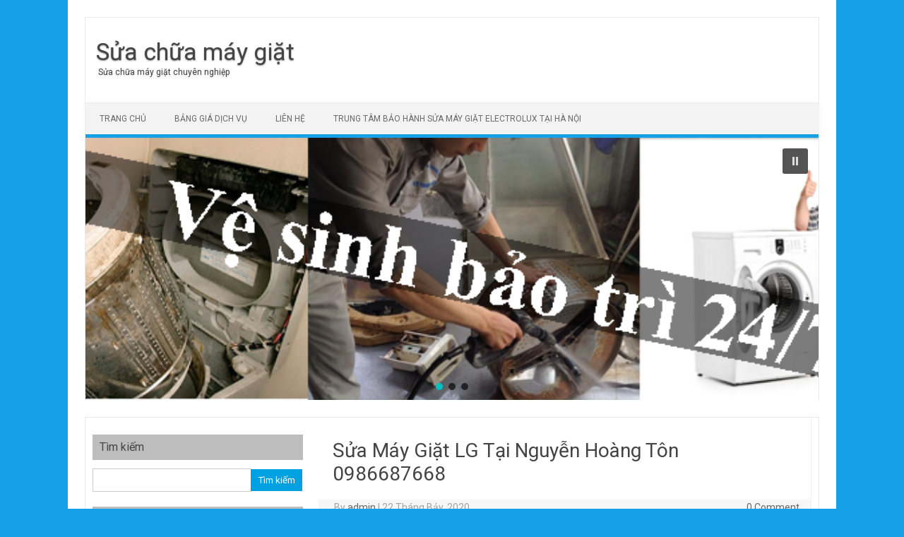

--- FILE ---
content_type: text/html; charset=UTF-8
request_url: https://maygiatelectrolux.net.vn/sua-may-giat-lg-tai-nguyen-hoang-ton-0986687668/
body_size: 12418
content:
<!DOCTYPE html>
<!--[if IE 7]>
<html class="ie ie7" lang="vi" prefix="og: http://ogp.me/ns#">
<![endif]-->
<!--[if IE 8]>
<html class="ie ie8" lang="vi" prefix="og: http://ogp.me/ns#">
<![endif]-->
<!--[if !(IE 7) | !(IE 8)  ]><!-->
<html lang="vi" prefix="og: http://ogp.me/ns#">
<!--<![endif]-->
<head>
<meta charset="UTF-8" />
<meta name="viewport" content="width=device-width" />
<link rel="profile" href="http://gmpg.org/xfn/11" />
<link rel="pingback" href="https://maygiatelectrolux.net.vn/xmlrpc.php" />
<!--[if lt IE 9]>
<script src="https://maygiatelectrolux.net.vn/wp-content/themes/iconic-one/js/html5.js" type="text/javascript"></script>
<![endif]-->
<title>Sửa Máy Giặt LG Tại Nguyễn Hoàng Tôn 0986687668 - Sửa chữa máy giặt</title>

<!-- This site is optimized with the Yoast SEO plugin v4.0.2 - https://yoast.com/wordpress/plugins/seo/ -->
<meta name="description" content="Dịch vụ Sửa Máy Giặt LG Tại Nguyễn Hoàng Tôn, Tây Hồ Hà Nội. Sửa Chữa Bảo Dưỡng Thay Thế Linh Kiện Chính Hãng, Quý khách có nhu cầu liên hệ 0986687668"/>
<meta name="robots" content="noodp"/>
<link rel="canonical" href="https://maygiatelectrolux.net.vn/sua-may-giat-lg-tai-nguyen-hoang-ton-0986687668/" />
<meta property="og:locale" content="vi_VN" />
<meta property="og:type" content="article" />
<meta property="og:title" content="Sửa Máy Giặt LG Tại Nguyễn Hoàng Tôn 0986687668 - Sửa chữa máy giặt" />
<meta property="og:description" content="Dịch vụ Sửa Máy Giặt LG Tại Nguyễn Hoàng Tôn, Tây Hồ Hà Nội. Sửa Chữa Bảo Dưỡng Thay Thế Linh Kiện Chính Hãng, Quý khách có nhu cầu liên hệ 0986687668" />
<meta property="og:url" content="https://maygiatelectrolux.net.vn/sua-may-giat-lg-tai-nguyen-hoang-ton-0986687668/" />
<meta property="og:site_name" content="Sửa chữa máy giặt" />
<meta property="article:tag" content="Sửa máy giặt LG tại nguyễn hoàng tôn 0986687668" />
<meta property="article:tag" content="Sửa Máy Giặt PANASONIC Tại Nguyễn Hoàng Tôn 0986687668" />
<meta property="article:tag" content="Sửa máy giặt SANYO Tại nguyễn hoàng tôn 0986687668" />
<meta property="article:tag" content="Sửa Máy Giặt SHARP Tại Nguyễn Hoàng Tôn 0986687668" />
<meta property="article:section" content="Sửa máy giặt" />
<meta property="article:published_time" content="2020-07-22T14:05:47+00:00" />
<meta property="og:image" content="https://maygiatelectrolux.net.vn/wp-content/uploads/2020/07/sua-may-giat-lg-tai-nguyen-hoang-ton.jpg" />
<meta property="og:image:width" content="416" />
<meta property="og:image:height" content="561" />
<meta name="twitter:card" content="summary" />
<meta name="twitter:description" content="Dịch vụ Sửa Máy Giặt LG Tại Nguyễn Hoàng Tôn, Tây Hồ Hà Nội. Sửa Chữa Bảo Dưỡng Thay Thế Linh Kiện Chính Hãng, Quý khách có nhu cầu liên hệ 0986687668" />
<meta name="twitter:title" content="Sửa Máy Giặt LG Tại Nguyễn Hoàng Tôn 0986687668 - Sửa chữa máy giặt" />
<meta name="twitter:image" content="https://maygiatelectrolux.net.vn/wp-content/uploads/2020/07/sua-may-giat-lg-tai-nguyen-hoang-ton.jpg" />
<!-- / Yoast SEO plugin. -->

<link rel='dns-prefetch' href='//fonts.googleapis.com' />
<link rel='dns-prefetch' href='//s.w.org' />
<link rel="alternate" type="application/rss+xml" title="Dòng thông tin Sửa chữa máy giặt &raquo;" href="https://maygiatelectrolux.net.vn/feed/" />
<link rel="alternate" type="application/rss+xml" title="Dòng phản hồi Sửa chữa máy giặt &raquo;" href="https://maygiatelectrolux.net.vn/comments/feed/" />
<link rel="alternate" type="application/rss+xml" title="Sửa chữa máy giặt &raquo; Sửa Máy Giặt LG Tại Nguyễn Hoàng Tôn 0986687668 Dòng phản hồi" href="https://maygiatelectrolux.net.vn/sua-may-giat-lg-tai-nguyen-hoang-ton-0986687668/feed/" />
		<script type="text/javascript">
			window._wpemojiSettings = {"baseUrl":"https:\/\/s.w.org\/images\/core\/emoji\/2\/72x72\/","ext":".png","svgUrl":"https:\/\/s.w.org\/images\/core\/emoji\/2\/svg\/","svgExt":".svg","source":{"concatemoji":"https:\/\/maygiatelectrolux.net.vn\/wp-includes\/js\/wp-emoji-release.min.js?ver=4.6.29"}};
			!function(e,o,t){var a,n,r;function i(e){var t=o.createElement("script");t.src=e,t.type="text/javascript",o.getElementsByTagName("head")[0].appendChild(t)}for(r=Array("simple","flag","unicode8","diversity","unicode9"),t.supports={everything:!0,everythingExceptFlag:!0},n=0;n<r.length;n++)t.supports[r[n]]=function(e){var t,a,n=o.createElement("canvas"),r=n.getContext&&n.getContext("2d"),i=String.fromCharCode;if(!r||!r.fillText)return!1;switch(r.textBaseline="top",r.font="600 32px Arial",e){case"flag":return(r.fillText(i(55356,56806,55356,56826),0,0),n.toDataURL().length<3e3)?!1:(r.clearRect(0,0,n.width,n.height),r.fillText(i(55356,57331,65039,8205,55356,57096),0,0),a=n.toDataURL(),r.clearRect(0,0,n.width,n.height),r.fillText(i(55356,57331,55356,57096),0,0),a!==n.toDataURL());case"diversity":return r.fillText(i(55356,57221),0,0),a=(t=r.getImageData(16,16,1,1).data)[0]+","+t[1]+","+t[2]+","+t[3],r.fillText(i(55356,57221,55356,57343),0,0),a!=(t=r.getImageData(16,16,1,1).data)[0]+","+t[1]+","+t[2]+","+t[3];case"simple":return r.fillText(i(55357,56835),0,0),0!==r.getImageData(16,16,1,1).data[0];case"unicode8":return r.fillText(i(55356,57135),0,0),0!==r.getImageData(16,16,1,1).data[0];case"unicode9":return r.fillText(i(55358,56631),0,0),0!==r.getImageData(16,16,1,1).data[0]}return!1}(r[n]),t.supports.everything=t.supports.everything&&t.supports[r[n]],"flag"!==r[n]&&(t.supports.everythingExceptFlag=t.supports.everythingExceptFlag&&t.supports[r[n]]);t.supports.everythingExceptFlag=t.supports.everythingExceptFlag&&!t.supports.flag,t.DOMReady=!1,t.readyCallback=function(){t.DOMReady=!0},t.supports.everything||(a=function(){t.readyCallback()},o.addEventListener?(o.addEventListener("DOMContentLoaded",a,!1),e.addEventListener("load",a,!1)):(e.attachEvent("onload",a),o.attachEvent("onreadystatechange",function(){"complete"===o.readyState&&t.readyCallback()})),(a=t.source||{}).concatemoji?i(a.concatemoji):a.wpemoji&&a.twemoji&&(i(a.twemoji),i(a.wpemoji)))}(window,document,window._wpemojiSettings);
		</script>
		<style type="text/css">
img.wp-smiley,
img.emoji {
	display: inline !important;
	border: none !important;
	box-shadow: none !important;
	height: 1em !important;
	width: 1em !important;
	margin: 0 .07em !important;
	vertical-align: -0.1em !important;
	background: none !important;
	padding: 0 !important;
}
</style>
<link rel='stylesheet' id='contact-form-7-css'  href='https://maygiatelectrolux.net.vn/wp-content/plugins/contact-form-7/includes/css/styles.css?ver=4.5.1' type='text/css' media='all' />
<link rel='stylesheet' id='googlefonts-css'  href='https://fonts.googleapis.com/css?family=Roboto:400|Roboto:400&subset=latin' type='text/css' media='all' />
<link rel='stylesheet' id='themonic-fonts-css'  href='https://fonts.googleapis.com/css?family=Ubuntu:400,700&#038;subset=latin,latin-ext' type='text/css' media='all' />
<link rel='stylesheet' id='themonic-style-css'  href='https://maygiatelectrolux.net.vn/wp-content/themes/iconic-one/style.css?ver=1.7.8' type='text/css' media='all' />
<link rel='stylesheet' id='custom-style-css'  href='https://maygiatelectrolux.net.vn/wp-content/themes/iconic-one/custom.css?ver=4.6.29' type='text/css' media='all' />
<!--[if lt IE 9]>
<link rel='stylesheet' id='themonic-ie-css'  href='https://maygiatelectrolux.net.vn/wp-content/themes/iconic-one/css/ie.css?ver=20130305' type='text/css' media='all' />
<![endif]-->
<link rel="stylesheet" type="text/css" href="https://maygiatelectrolux.net.vn/wp-content/cache/nextend/web/n2-ss-2/n2-ss-2.css?1488509111" media="screen, print" />
<style type="text/css">.n2-ss-spinner-simple-white-container {
    position: absolute;
    top: 50%;
    left: 50%;
    margin: -20px;
    background: #fff;
    width: 20px;
    height: 20px;
    padding: 10px;
    border-radius: 50%;
    z-index: 1000;
}

.n2-ss-spinner-simple-white {
  outline: 1px solid RGBA(0,0,0,0);
  width:100%;
  height: 100%;
}

.n2-ss-spinner-simple-white:before {
    position: absolute;
    top: 50%;
    left: 50%;
    width: 20px;
    height: 20px;
    margin-top: -11px;
    margin-left: -11px;
}

.n2-ss-spinner-simple-white:not(:required):before {
    content: '';
    border-radius: 50%;
    border-top: 2px solid #333;
    border-right: 2px solid transparent;
    animation: n2SimpleWhite .6s linear infinite;
    -webkit-animation: n2SimpleWhite .6s linear infinite;
}
@keyframes n2SimpleWhite {
    to {transform: rotate(360deg);}
}

@-webkit-keyframes n2SimpleWhite {
    to {-webkit-transform: rotate(360deg);}
}</style><script type='text/javascript' src='https://maygiatelectrolux.net.vn/wp-includes/js/jquery/jquery.js?ver=1.12.4'></script>
<script type='text/javascript' src='https://maygiatelectrolux.net.vn/wp-includes/js/jquery/jquery-migrate.min.js?ver=1.4.1'></script>
<link rel='https://api.w.org/' href='https://maygiatelectrolux.net.vn/wp-json/' />
<link rel="EditURI" type="application/rsd+xml" title="RSD" href="https://maygiatelectrolux.net.vn/xmlrpc.php?rsd" />
<link rel="wlwmanifest" type="application/wlwmanifest+xml" href="https://maygiatelectrolux.net.vn/wp-includes/wlwmanifest.xml" /> 
<meta name="generator" content="WordPress 4.6.29" />
<link rel='shortlink' href='https://maygiatelectrolux.net.vn/?p=2296' />
<link rel="alternate" type="application/json+oembed" href="https://maygiatelectrolux.net.vn/wp-json/oembed/1.0/embed?url=https%3A%2F%2Fmaygiatelectrolux.net.vn%2Fsua-may-giat-lg-tai-nguyen-hoang-ton-0986687668%2F" />
<link rel="alternate" type="text/xml+oembed" href="https://maygiatelectrolux.net.vn/wp-json/oembed/1.0/embed?url=https%3A%2F%2Fmaygiatelectrolux.net.vn%2Fsua-may-giat-lg-tai-nguyen-hoang-ton-0986687668%2F&#038;format=xml" />
<link rel="stylesheet" type="text/css" href="https://maygiatelectrolux.net.vn/wp-content/plugins/j-shortcodes/css/jay.css" />
<script type="text/javascript" src="https://maygiatelectrolux.net.vn/wp-content/plugins/j-shortcodes/js/jay.js"></script><link rel="stylesheet" type="text/css" href="https://maygiatelectrolux.net.vn/wp-content/plugins/j-shortcodes/galleryview/css/jquery.galleryview-3.0.css" />
<script type="text/javascript" src="https://maygiatelectrolux.net.vn/wp-content/plugins/j-shortcodes/galleryview/js/jquery.easing.1.3.js"></script>
<script type="text/javascript" src="https://maygiatelectrolux.net.vn/wp-content/plugins/j-shortcodes/galleryview/js/jquery.timers-1.2.js"></script>
<script type="text/javascript" src="https://maygiatelectrolux.net.vn/wp-content/plugins/j-shortcodes/galleryview/js/jquery.galleryview-3.0.min.js"></script><link rel="stylesheet" type="text/css" href="https://maygiatelectrolux.net.vn/wp-content/plugins/j-shortcodes/css/jquery/smoothness/jquery-ui-1.8.9.custom.css" /><style type='text/css' media='screen'>
	body{ font-family:"Roboto", arial, sans-serif;}
	body{ font-family:"Roboto", arial, sans-serif;}
</style>
<!-- fonts delivered by Wordpress Google Fonts, a plugin by Adrian3.com -->    <meta property="fb:app_id" content="219354321836745" />
    <meta property="fb:admins" content="100002860224914"/>
<script type="text/javascript">window.nextend={localization:{},deferreds:[],loadScript:function(url){n2jQuery.ready(function(){nextend.deferreds.push(n2.ajax({url:url,dataType:"script",cache:true,error:function(){console.log(arguments)}}))})},ready:function(cb){n2.when.apply(n2,nextend.deferreds).done(function(){cb.call(window,n2)})}};</script><script type="text/javascript" src="https://maygiatelectrolux.net.vn/wp-content/cache/nextend/web/n2/n2.js?1484725327"></script>
<script type="text/javascript" src="https://maygiatelectrolux.net.vn/wp-content/plugins/smart-slider-3/nextend/media/dist/nextend-frontend.min.js?1480921499"></script>
<script type="text/javascript" src="https://maygiatelectrolux.net.vn/wp-content/plugins/smart-slider-3/library/media/dist/smartslider-frontend.min.js?1480921492"></script>
<script type="text/javascript" src="https://maygiatelectrolux.net.vn/wp-content/plugins/smart-slider-3/library/media/plugins/type/simple/simple/dist/smartslider-simple-type-frontend.min.js?1480921582"></script>
<script type="text/javascript" src="https://maygiatelectrolux.net.vn/wp-content/cache/nextend/web/n2-ss-2/n2-ss-2.js?1488509111"></script>
<script type="text/javascript">window.n2jQuery.ready((function($){window.nextend.ready(function(){new NextendSmartSliderSimple('#n2-ss-2',{"admin":false,"isStaticEdited":0,"translate3d":1,"callbacks":"","align":"normal","isDelayed":0,"load":{"fade":1,"scroll":0},"playWhenVisible":1,"responsive":{"desktop":1,"tablet":1,"mobile":1,"onResizeEnabled":true,"type":"auto","downscale":1,"upscale":0,"minimumHeight":0,"maximumHeight":3000,"maximumSlideWidth":3000,"maximumSlideWidthLandscape":3000,"maximumSlideWidthTablet":3000,"maximumSlideWidthTabletLandscape":3000,"maximumSlideWidthMobile":3000,"maximumSlideWidthMobileLandscape":3000,"maximumSlideWidthConstrainHeight":0,"forceFull":0,"constrainRatio":1,"verticalOffsetSelectors":"","focusUser":0,"focusAutoplay":0,"deviceModes":{"desktopPortrait":1,"desktopLandscape":0,"tabletPortrait":1,"tabletLandscape":0,"mobilePortrait":1,"mobileLandscape":0},"normalizedDeviceModes":{"unknownUnknown":["unknown","Unknown"],"desktopPortrait":["desktop","Portrait"],"desktopLandscape":["desktop","Portrait"],"tabletPortrait":["tablet","Portrait"],"tabletLandscape":["tablet","Portrait"],"mobilePortrait":["mobile","Portrait"],"mobileLandscape":["mobile","Portrait"]},"verticalRatioModifiers":{"unknownUnknown":1,"desktopPortrait":1,"desktopLandscape":1,"tabletPortrait":1,"tabletLandscape":1,"mobilePortrait":1,"mobileLandscape":1},"minimumFontSizes":{"desktopPortrait":4,"desktopLandscape":4,"tabletPortrait":4,"tabletLandscape":4,"mobilePortrait":4,"mobileLandscape":4},"ratioToDevice":{"Portrait":{"tablet":0.7,"mobile":0.5},"Landscape":{"tablet":0,"mobile":0}},"sliderWidthToDevice":{"desktopPortrait":1400,"desktopLandscape":1400,"tabletPortrait":980,"tabletLandscape":0,"mobilePortrait":700,"mobileLandscape":0},"basedOn":"combined","tabletPortraitScreenWidth":800,"mobilePortraitScreenWidth":440,"tabletLandscapeScreenWidth":800,"mobileLandscapeScreenWidth":440,"orientationMode":"width_and_height","scrollFix":0,"overflowHiddenPage":0},"controls":{"scroll":0,"drag":1,"touch":"horizontal","keyboard":1,"tilt":0},"lazyLoad":0,"lazyLoadNeighbor":0,"blockrightclick":0,"maintainSession":0,"autoplay":{"enabled":1,"start":1,"duration":3000,"autoplayToSlide":-1,"autoplayToSlideIndex":-1,"allowReStart":0,"pause":{"click":1,"mouse":"0","mediaStarted":1},"resume":{"click":0,"mouse":0,"mediaEnded":1,"slidechanged":0}},"layerMode":{"playOnce":0,"playFirstLayer":1,"mode":"skippable","inAnimation":"mainInEnd"},"parallax":{"enabled":1,"mobile":0,"is3D":0,"animate":1,"horizontal":"mouse","vertical":"mouse","origin":"slider","scrollmove":"both"},"initCallbacks":[],"bgAnimations":0,"mainanimation":{"type":"fade","duration":800,"delay":0,"ease":"easeOutQuad","parallax":1,"shiftedBackgroundAnimation":0},"carousel":1,"dynamicHeight":0});new NextendSmartSliderWidgetArrowImage("n2-ss-2",1,0.7,0.5);new NextendSmartSliderWidgetAutoplayImage("n2-ss-2",1,0.7,0.5);new NextendSmartSliderWidgetBulletTransition("n2-ss-2",{"overlay":false,"area":10,"thumbnails":[],"action":"click","numeric":0})})}));</script></head>
<div id="fb-root"></div>
<script>(function(d, s, id) {
        var js, fjs = d.getElementsByTagName(s)[0];
        if (d.getElementById(id)) return;
        js = d.createElement(s); js.id = id;
        js.src = "//connect.facebook.net/vi_VN/sdk.js#xfbml=1&version=v2.8&appId=219354321836745";
        fjs.parentNode.insertBefore(js, fjs);
    }(document, 'script', 'facebook-jssdk'));</script>
<body class="single single-post postid-2296 single-format-standard custom-font-enabled single-author">
<div id="page" class="site">
	<header id="masthead" class="site-header" role="banner">
					<div class="io-title-description">
			<a href="https://maygiatelectrolux.net.vn/" title="Sửa chữa máy giặt" rel="home">Sửa chữa máy giặt</a>
				<br .../> 
								 <a class="site-description">Sửa chữa máy giặt chuyên nghiệp</a>
						</div>
		
		
		<nav id="site-navigation" class="themonic-nav" role="navigation">
			<a class="assistive-text" href="#content" title="Skip to content">Skip to content</a>
			<ul id="menu-top" class="nav-menu"><li ><a href="https://maygiatelectrolux.net.vn/">Trang chủ</a></li><li class="page_item page-item-65"><a href="https://maygiatelectrolux.net.vn/bang-gia-dich-vu/">Bảng giá dịch vụ</a></li><li class="page_item page-item-19"><a href="https://maygiatelectrolux.net.vn/lien-he/">Liên hệ</a></li><li class="page_item page-item-343"><a href="https://maygiatelectrolux.net.vn/trung-tam-bao-hanh-sua-may-giat-electrolux-tai-ha-noi/">Trung tâm bảo hành sửa máy giặt electrolux tại hà nội</a></li></ul>
		</nav><!-- #site-navigation -->
		<div class="clear"></div>
		
<!-- Nextend Smart Slider 3 #2 - BEGIN -->
<div id="n2-ss-2-align" class="n2-ss-align"><div class="n2-padding"><script id="n2-ss-2" data-delay="100" type="rocket/slider"><div id="n2-ss-2" class="n2-ss-slider n2notransition n2-ss-load-fade " data-minFontSizedesktopPortrait="4" data-minFontSizedesktopLandscape="4" data-minFontSizetabletPortrait="4" data-minFontSizetabletLandscape="4" data-minFontSizemobilePortrait="4" data-minFontSizemobileLandscape="4" style="font-size: 16px;" data-fontsize="16">
        <div class="n2-ss-slider-1" style="">
                        <div class="n2-ss-slider-2">
                                <div class="n2-ss-slider-3" style="">

                    <div data-slide-duration="0" data-id="10" class="n2-ss-slide n2-ss-canvas  n2-ss-slide-active n2-ss-slide-10" style=""><div data-hash="f882db1540da12a867ec4a83bf52f274" data-desktop="//maygiatelectrolux.net.vn/wp-content/uploads/2016/11/bao-duong.png" style="" class="n2-ss-slide-background" data-opacity="1"><img title="" style="opacity:1;" class="n2-ss-slide-background-image n2-ss-slide-fill n2-ow" data-x="50" data-y="50" src="//maygiatelectrolux.net.vn/wp-content/uploads/2016/11/bao-duong.png" alt="" /></div><div class="n2-ss-layers-container" style=""></div></div><div data-slide-duration="0" data-id="11" class="n2-ss-slide n2-ss-canvas  n2-ss-slide-11" style=""><div data-hash="fe711c39c5b55c3d8ba53c89b46ba51c" data-desktop="//maygiatelectrolux.net.vn/wp-content/uploads/2016/12/sửa-máy-giặt-electrolux-tại-nhà.jpg" style="" class="n2-ss-slide-background" data-opacity="1"><img title="" style="opacity:1;" class="n2-ss-slide-background-image n2-ss-slide-fill n2-ow" data-x="50" data-y="50" src="//maygiatelectrolux.net.vn/wp-content/uploads/2016/12/sửa-máy-giặt-electrolux-tại-nhà.jpg" alt="" /></div><div class="n2-ss-layers-container" style=""></div></div><div data-slide-duration="0" data-id="17" class="n2-ss-slide n2-ss-canvas  n2-ss-slide-17" style=""><div data-hash="63fe55553f29c7a363668f526123c601" data-desktop="//maygiatelectrolux.net.vn/wp-content/uploads/2017/03/sửa-điều-hòa-tại-thái-thịnh.jpg" style="" class="n2-ss-slide-background" data-opacity="1"><img title="" style="opacity:1;" class="n2-ss-slide-background-image n2-ss-slide-fill n2-ow" data-x="50" data-y="50" src="//maygiatelectrolux.net.vn/wp-content/uploads/2017/03/sửa-điều-hòa-tại-thái-thịnh.jpg" alt="sửa điều hòa tại thái thịnh" /></div><div class="n2-ss-layers-container" style=""></div></div>                </div>
            </div>
        </div>
        <div data-ssleft="0+15" data-sstop="height/2-previousheight/2" id="n2-ss-2-arrow-previous" class="n2-ss-widget n2-ss-widget-display-desktop n2-ss-widget-display-tablet n2-ss-widget-display-mobile n2-ss-widget-display-hover nextend-arrow n2-ib nextend-arrow-previous  nextend-arrow-animated-fade" style="position: absolute;"><img class="n2-ow" data-no-lazy="1" data-hack="data-lazy-src" src="[data-uri]" alt="Arrow" /></div><div data-ssright="0+15" data-sstop="height/2-nextheight/2" id="n2-ss-2-arrow-next" class="n2-ss-widget n2-ss-widget-display-desktop n2-ss-widget-display-tablet n2-ss-widget-display-mobile n2-ss-widget-display-hover nextend-arrow n2-ib nextend-arrow-next  nextend-arrow-animated-fade" style="position: absolute;"><img class="n2-ow" data-no-lazy="1" data-hack="data-lazy-src" src="[data-uri]" alt="Arrow" /></div>
<div data-ssright="0+15" data-sstop="0+15" class="n2-ss-widget n2-ss-widget-display-desktop n2-ss-widget-display-tablet n2-ss-widget-display-mobile n2-style-07b80f0c82484b6d6258ed0a5cead109-heading nextend-autoplay n2-ib nextend-autoplay-image" style="position: absolute;"><img class="nextend-autoplay-play n2-ow" data-no-lazy="1" src="[data-uri]" alt="Play" /><img class="nextend-autoplay-pause n2-ow" data-no-lazy="1" src="[data-uri]" alt="Pause" /></div>
<div data-ssleft="width/2-bulletwidth/2" data-ssbottom="0+10" data-offset="10" class="n2-ss-widget n2-ss-widget-display-desktop n2-ss-widget-display-tablet n2-ss-widget-display-mobile nextend-bullet-bar n2-ib nextend-bullet-bar-horizontal" style="text-align: center;position: absolute;"><div class="n2-style-2a0a200d6a6e1fade27fb9c90af83812-dot n2-active"></div><div class="n2-style-2a0a200d6a6e1fade27fb9c90af83812-dot "></div><div class="n2-style-2a0a200d6a6e1fade27fb9c90af83812-dot "></div></div>
</div><div class="clear"></div></script><div id="n2-ss-2-spinner"><div><div class="n2-ss-spinner-simple-white-container"><div class="n2-ss-spinner-simple-white"></div></div></div></div></div></div><div id="n2-ss-2-placeholder" style="position: relative;z-index:2;"><img style="width: 100%; max-width:3000px;" class="n2-ow" src="[data-uri]" alt="Slider" /></div>
<!-- Nextend Smart Slider 3 #2 - END -->
	</header><!-- #masthead -->

	<div id="main" class="wrapper">	<div id="primary" class="site-content">
		<div id="content" role="main">

			
				
	<article id="post-2296" class="post-2296 post type-post status-publish format-standard has-post-thumbnail hentry category-bao-duong tag-sua-may-giat-lg-tai-nguyen-hoang-ton-0986687668 tag-sua-may-giat-panasonic-tai-nguyen-hoang-ton-0986687668 tag-sua-may-giat-sanyo-tai-nguyen-hoang-ton-0986687668 tag-sua-may-giat-sharp-tai-nguyen-hoang-ton-0986687668">
				<header class="entry-header">
						<h1 class="entry-title">Sửa Máy Giặt LG Tại Nguyễn Hoàng Tôn 0986687668</h1>
									
		<div class="below-title-meta">
		<div class="adt">
		By        <span class="vcard author">
			<span class="fn"><a href="https://maygiatelectrolux.net.vn/author/admin/" title="Đăng bởi admin" rel="author">admin</a></span>
        </span>
        <span class="meta-sep">|</span> 
			<span class="date updated">22 Tháng Bảy, 2020</span>		 
        </div>
		<div class="adt-comment">
		<a class="link-comments" href="https://maygiatelectrolux.net.vn/sua-may-giat-lg-tai-nguyen-hoang-ton-0986687668/#respond">0 Comment</a> 
        </div>       
		</div><!-- below title meta end -->
			
						
		</header><!-- .entry-header -->

							<div class="entry-content">
						<p><span style="color: #0000ff;"><em><strong>Dịch vụ Sửa Máy Giặt LG Tại Nguyễn Hoàng Tôn, Tây Hồ Hà Nội. Sửa Chữa Bảo Dưỡng Thay Thế Linh Kiện Chính Hãng, Chuyên nghiệp giá rẻ tại hà nội. Quý khách có nhu cầu liên hệ</strong></em></span>. Điện lạnh bách khoa thăng long sẽ làm hài lòng quý khách khi sử dụng dịch vụ của chúng tôi.</p>
<h2><span style="color: #008000;"><em>Chuyên Sửa Máy Giặt Sửa Máy Giặt LG Tại Nguyễn Hoàng Tôn Hà Nội.</em></span></h2>
<p>Dịch vụ sửa máy giặt LG tại Nguyễn Hoàng Tôn, Tây Hồ Hà Nội. Trung tâm điện lạnh bách khoa thăng chuyên <a href="https://maygiatelectrolux.net.vn/sua-may-giat-lg-tai-vo-chi-cong-hotline-0986687668/" target="_blank"><span style="text-decoration: underline; color: #0000ff;"><em><strong>sửa chữa các loại máy giặt tại nhà.</strong></em></span></a> <span style="text-decoration: underline; color: #ff0000;"><strong>Các loại máy giặt cửa trên và cửa ngang như Panasonic, Toshiba, LG, Sanyo, Electrolux, Samsung, Hitachi, Sharp…</strong></span></p>
<div id="attachment_2297" style="width: 232px" class="wp-caption aligncenter"><img class="size-medium wp-image-2297" src="https://maygiatelectrolux.net.vn/wp-content/uploads/2020/07/sua-may-giat-lg-tai-nguyen-hoang-ton-222x300.jpg" alt="Sửa Máy Giặt LG Tại Nguyễn Hoàng Tôn 0986687668" width="222" height="300" srcset="https://maygiatelectrolux.net.vn/wp-content/uploads/2020/07/sua-may-giat-lg-tai-nguyen-hoang-ton-222x300.jpg 222w, https://maygiatelectrolux.net.vn/wp-content/uploads/2020/07/sua-may-giat-lg-tai-nguyen-hoang-ton.jpg 416w" sizes="(max-width: 222px) 100vw, 222px" /><p class="wp-caption-text"><span style="text-decoration: underline; color: #ff6600;"><em><strong>Sửa Máy Giặt LG Tại Nguyễn Hoàng Tôn 0986687668</strong></em></span></p></div>
<p>Trung tâm điện lạnh chuyên sửa máy giặt LG tại Nguyễn Hoàng Tôn, Lạc Long Quân, Âu Cơ, Tây Hồ Hà Nội. với những dịch vụ tốt nhất, phong cách làm việc chuyên nghiệp -uy tín- chất lượng.</p>
<div id="attachment_1546">
<p> <em>Hiện nay công ty  điện lạnh mọc lên như nấm “chất lượng có, lừa đảo có” làm cho quý khách mất liềm tin không biết chọn trung tâm nao để sửa chữa.</em></p>
</div>
<p>Trung tâm điện lạnh bách khoa thăng long là một trong những trung tâm sửa chữa máy giặt có uy tín hàng đầu tại thành phố hà nội.</p>
<p>Với đội ngũ kỹ thuật viên giỏi nhiều kinh nghiêm trong lĩnh vực điện lạnh sẽ đáp ứng mọi nhu cầu trong sửa chữa với dịch vụ hoàn hảo uy tín chất lượng sẽ làm hài lòng quý khách.</p>
<h2 dir="ltr">Dịch Vụ Sửa Máy Giặt LG Tại Nguyễn Hoàng Tôn Hà Nội Uy Tin Chuyên Nghiệp.</h2>
<p>Trong cuộc sống hiện đại ngày nay máy giặt không thể thiếu trong mỗi gia đình, Vì vậy trong quá trình sử dụng nâu ngày thường gặp <span style="text-decoration: underline; color: #008000;"><strong>các sự cố mà điện lạnh bách khoa liệt kê dưới đây, Khi cần được khắc phục sửa chữa hãy gọi chúng tôi 0986687668</strong></span></p>
<p><span style="color: #ff00ff;"><strong>Những pan bệnh điện lạnh bách khoa thăng long thường gặp</strong></span></p>
<ul>
<li>
<div data-block="true" data-editor="8toep" data-offset-key="alint-0-0">
<div data-offset-key="alint-0-0"><span style="text-decoration: underline;"><strong><span data-offset-key="alint-0-0"><span data-text="true">Sửa chữa máy giặt bị hỏng mạch điều khiển.</span></span></strong></span></div>
</div>
</li>
<li><span style="text-decoration: underline;"><strong>Sửa máy giặt tại LG tại Nguyễn Hoàng Tôn, Tây Hồ Hà Nội. không chạy hết chu trình.</strong></span></li>
<li><span style="text-decoration: underline;"><strong>Sửa chữa máy giặt bỏ chương trình giặt.</strong></span></li>
<li><span style="text-decoration: underline;"><strong>Sửa chữa máy giặt mất điện nguồn (không lên nguồn).</strong></span></li>
<li><span style="text-decoration: underline;"><strong>Sửa chữa máy giặt có điện vào nhưng máy không chạy.</strong></span></li>
<li><span style="text-decoration: underline;"><strong>Sửa máy giặt LG tại Nguyễn Hoàng Tôn,Tây Hồ Hà Nội. không giặt tự động.</strong></span></li>
<li><span style="text-decoration: underline;"><strong>Sửa máy giặt có giặt nhưng không vắt được.</strong></span></li>
<li><span style="text-decoration: underline;"><strong>Sửa chữa máy giặt vắt bị kêu.</strong></span></li>
<li><span style="text-decoration: underline;"><strong>Sửa chữa máy giặt vắt bị rung lắc mạnh.</strong></span></li>
<li><span style="text-decoration: underline;"><strong><a href="https://maygiatelectrolux.net.vn/sua-may-giat-tai-nguyen-hoang-ton-0986687668/" target="_blank"><span style="color: #ff0000;"><em>Sửa chữa máy giặt LG tại Nguyễn Hoàng Tôn</em></span></a>, Tây Hồ Hà Nội. vắt nhưng không khô đồ.</strong></span></li>
<li><span style="text-decoration: underline;"><strong>Sửa máy giặt giặt một chiều, giặt được nhưng không vắt được.</strong></span></li>
<li><span style="text-decoration: underline;"><strong>Sửa chữa máy giặt vắt được nhưng không giặt được.</strong></span></li>
<li><span style="text-decoration: underline;"><strong>Sửa chữa máy giặt bị kêu to khi hoạt động.</strong></span></li>
<li><span style="text-decoration: underline;"><strong>Sửa chữa máy giặt bị rò điện ra ngoài.</strong></span></li>
<li><span style="text-decoration: underline;"><strong>Sửa máy giặt LG tại Nguyễn Hoàng Tôn, Tây Hồ Hà Nội. không xả nước.</strong></span></li>
<li><span style="text-decoration: underline;"><strong>Sửa máy giặt không cấp nước (nước không vào).</strong></span></li>
<li><span style="text-decoration: underline;"><strong>Sửa máy giặt bị chảy nước trong gầm máy.</strong></span></li>
<li><span style="text-decoration: underline;"><strong>Sửa chữa máy giặt giặt không sạch.</strong></span></li>
<li><span style="text-decoration: underline;"><strong>Sửa máy giặt đến chế độ vắt dừng lại.</strong></span></li>
<li><span style="text-decoration: underline;"><strong>Sửa máy giặt báo lỗi………..</strong></span></li>
</ul>
<p>Khi máy giặt của quý khách bị những biểu hiện trên đừng lo lắng hãy gọi tới Hotline của chúng tôi.</p>
<h3>Sửa Máy Giặt LG Tại Nhà ở Nguyễn Hoàng Tôn Tây Hồ Giá rẻ</h3>
<p>Nhà bạn tại khu vực Nguyễn Hoàng Tôn, Lạc Long Quân, Âu Cơ, Tứ Liên, Yên Phụ, Tây Hồ Hà Nội. có máy giặt hỏng cần khắc phục, làm bạn bực mình vì không  biết tìm thợ ở đâu mất thời gian và công việc của bạn, Hay gọi ngay chúng tôi để bạn không phải buồn phiền vì điều đó. chúng tôi sẽ khắc phục sửa chữa máy giặt cho bạn một cách nhanh nhất không làm mất thời gian của bạn.</p>
<ul>
<li><span style="text-decoration: underline; color: #800080;"><em><strong>Quy tắc làm việc dịch vụ sửa chữa máy giặt LG tại Nguyễn Hoàng Tôn, Tây Hồ Hà Nội.</strong></em></span></li>
</ul>
<ol>
<li><strong>có mặt sau 30′ khi khách hàng liên hệ tới số 0986687668 &amp; 0984328418</strong></li>
<li><strong>kiểm tra máy, kỹ thuật tao tác nhẹ nhàng, nhanh nhẹn, nhiệt tình</strong></li>
<li><strong>kiểm tra máy, đúng bệnh, báo đúng giá, điện lạnh bách khoa thăng long liên iếp</strong></li>
<li><strong>đưa ra phương tối ưu để quý khách hàng tốn ít chi phí nhất.</strong></li>
<li><strong>nếu hư hỏng không khắc phục tại chỗ thì kỹ thuật nhận về và ghi phiêu biên nhận</strong></li>
<li><strong>thay thế linh kiện chính hãng của máy giặt</strong></li>
<li><strong>thời gian bảo hành theo từng linh kiện của máy giặt</strong></li>
</ol>
<p><strong>Trung tâm điện lạnh bách khoa thăng long ngoài dịch vụ sửa máy giặt chúng tôi còn nhận sửa điều hoà</strong></p>
<h2><span style="color: #ff0000;"><em>Sửa Điều Hoà Tại Nguyễn Hoàng Tôn Tây Hồ chuyên nghiệp hà nội.</em></span></h2>
<p><em>Trung tâm điện lạnh bách khoa thăng long là đơn vị làm dịch vụ <a href="https://maygiatelectrolux.net.vn/sua-dieu-hoa-tai-nguyen-hoang-ton-gia-re-0986687668/" target="_blank"><span style="text-decoration: underline; color: #ff00ff;"><strong>Sửa Điều Hoà Tại Nguyễn Hoàng Tôn</strong></span></a>, Âu Cơ, Tứ Liên, Yên Phụ, Tây Hồ thành phố hà nội. với đội ngũ nhân viên thợ giỏi chuyên môn, kỹ thuật chuyên nghiệp. với hơn 10 năm làm dịch vụ Sửa Điều Hoà Tháo Lắp Điều Hoà Tại tại hà nội. Chúng tôi là đơn vị sửa chữa điều hòa nhiệt tình, không ngại xa, phục vụ 24/7. Chúng tôi cam kết sẽ làm hài lòng tất cả quý khách hàng kể cả, khách hàng khó tính nhất. điện lạnh bách khoa thăng long tự hào là đơn vị tiên phong trong lĩnh vực bảo dưỡng điều hoà, Sửa Điều Hoà Tháo Lắp Điều Hoà Tại Nguyễn Hoàng Tôn, Lạc Long Quân, Âu Cơ, Tứ Liên, Yên Phụ, Tây Hồ Hà Nội. điện lạnh bách khoa thăng long đang khẳng định vị thế cửa mình trên địa bàn thành phố Hà Nội.</em></p>
<p><em>Bạn đang ở Nguyễn Hoàng Tôn, Âu Cơ Lạc Long Quân, Tây Hồ Hà Nội?</em></p>
<p>Bạn đang có nhu cầu Sửa Điều Hoà, Tháo lắp đặt cho gia đình và cơ quan?</p>
<p>Bạn đang băn khoăn khi lựa chọn một công ty điện lạnh với các dịch vụ uy tín, chuyên nghiệp?</p>
<p>Dịch vụ sửa chữa máy giặt, tháo lắp, điều hoà tại Nguyễn Hoàng Tôn, Nhật Tân, Hà Nội. rất mong được phục vụ tới quý khách hàng. hãy liên hệ với chúng tôi  0986687668 &amp; 0984328418 để được phục vụ tốt nhất, nhanh nhất, uy tín và chuyên nghiệp, Điện lạnh bách khoa thăng long xin cảm ơn tới quý khách hàng đã đóng góp ý kiến. Đã tín nhiệm và sử dụng dịch vụ của chúng tôi xin cảm ơn.</p>
											</div><!-- .entry-content -->
		
	<footer class="entry-meta">
					<span>Category: <a href="https://maygiatelectrolux.net.vn/category/bao-duong/" rel="category tag">Sửa máy giặt</a></span>
								<span>Thẻ:<a href="https://maygiatelectrolux.net.vn/tag/sua-may-giat-lg-tai-nguyen-hoang-ton-0986687668/" rel="tag">Sửa máy giặt LG tại nguyễn hoàng tôn 0986687668</a>, <a href="https://maygiatelectrolux.net.vn/tag/sua-may-giat-panasonic-tai-nguyen-hoang-ton-0986687668/" rel="tag">Sửa Máy Giặt PANASONIC Tại Nguyễn Hoàng Tôn 0986687668</a>, <a href="https://maygiatelectrolux.net.vn/tag/sua-may-giat-sanyo-tai-nguyen-hoang-ton-0986687668/" rel="tag">Sửa máy giặt SANYO Tại nguyễn hoàng tôn 0986687668</a>, <a href="https://maygiatelectrolux.net.vn/tag/sua-may-giat-sharp-tai-nguyen-hoang-ton-0986687668/" rel="tag">Sửa Máy Giặt SHARP Tại Nguyễn Hoàng Tôn 0986687668</a></span>
			
           						</footer><!-- .entry-meta -->
	</article><!-- #post -->
				<nav class="nav-single">
					<div class="assistive-text">Post navigation</div>
					<span class="nav-previous"><a href="https://maygiatelectrolux.net.vn/sua-may-giat-lg-tai-vo-chi-cong-hotline-0986687668/" rel="prev"><span class="meta-nav">&larr;</span> Sửa Máy giặt Lg Tại Võ Chí Công, Hotline 0986687668</a></span>
					<span class="nav-next"><a href="https://maygiatelectrolux.net.vn/sua-may-giat-lg-tai-xuan-dinh-hotline-0986687668/" rel="next">Sửa Máy giặt Lg Tại Xuân Đỉnh, Hotline 0986687668 <span class="meta-nav">&rarr;</span></a></span>
				</nav><!-- .nav-single -->

				
<div id="comments" class="comments-area">

<!--	--><!---->
<!--	--><!--		<h2 class="comments-title">-->
<!--			--><!--		</h2>-->
<!---->
<!--		<ol class="commentlist">-->
<!--			--><!--		</ol><!-- .commentlist -->
<!---->
<!--		--><!--		<nav id="comment-nav-below" class="navigation" role="navigation">-->
<!--			<h1 class="assistive-text section-heading">--><!--</h1>-->
<!--			<div class="nav-previous">--><!--</div>-->
<!--			<div class="nav-next">--><!--</div>-->
<!--		</nav>-->
<!--		--><!---->
<!--		--><!--		<p class="nocomments">--><!--</p>-->
<!--		--><!---->
<!--	--><!---->
<!--	-->
    <div class="fb-comments" data-href="http://localhost/wordpress" data-numposts="5"></div>
</div><!-- #comments .comments-area -->
			
		</div><!-- #content -->
	</div><!-- #primary -->


    <div id="secondary" class="widget-area" role="complementary">
        <aside id="search-3" class="widget widget_search"><p class="widget-title">Tìm kiếm</p><form role="search" method="get" id="searchform" class="searchform" action="https://maygiatelectrolux.net.vn/">
				<div>
					<label class="screen-reader-text" for="s">Tìm kiếm cho:</label>
					<input type="text" value="" name="s" id="s" />
					<input type="submit" id="searchsubmit" value="Tìm kiếm" />
				</div>
			</form></aside>                    <aside id="categories-1" class="widget widget_categories">
                <p class="widget-title">Tin tức</p>
                <ul>
                                            <li class="cat-item cat-item-3 current-cat"><a
                                href="https://maygiatelectrolux.net.vn/sua-tu-lanh-hitachi-tai-nghia-tan-hotline-0986687668/"
                                style="color: #0000EE; font-size: medium">Sửa Tủ Lạnh HITACHI Tại Nghĩa Tân, Hotline 0986687668</a>
                        </li>
                                            <li class="cat-item cat-item-3 current-cat"><a
                                href="https://maygiatelectrolux.net.vn/sua-may-giat-lg-tai-tri-hotline-0986687668/"
                                style="color: #0000EE; font-size: medium">Sửa Máy Giặt LG Tại Mễ Trì, Hotline 0986687668</a>
                        </li>
                                            <li class="cat-item cat-item-3 current-cat"><a
                                href="https://maygiatelectrolux.net.vn/sua-may-giat-lg-tai-phu-dien-hotline-0986687668/"
                                style="color: #0000EE; font-size: medium">Sửa Máy Giặt LG Tại Phú Diễn, Hotline 0986687668</a>
                        </li>
                                            <li class="cat-item cat-item-3 current-cat"><a
                                href="https://maygiatelectrolux.net.vn/sua-may-giat-samsung-tai-kim-ma-hotline-0986687668/"
                                style="color: #0000EE; font-size: medium">Sửa Máy Giặt SAMSUNG Tại Kim Mã, Hotline 0986687668</a>
                        </li>
                                            <li class="cat-item cat-item-3 current-cat"><a
                                href="https://maygiatelectrolux.net.vn/sua-may-giat-lg-tai-xuan-dinh-hotline-0986687668/"
                                style="color: #0000EE; font-size: medium">Sửa Máy giặt Lg Tại Xuân Đỉnh, Hotline 0986687668</a>
                        </li>
                                    </ul>
            </aside>
                    <aside id="categories-3" class="widget widget_categories">
                <p class="widget-title">Sửa máy giặt</p>
                <ul>
                                            <li class="cat-item cat-item-3 current-cat"><a
                                href="https://maygiatelectrolux.net.vn/sua-may-giat-samsung-tai-pham-van-dong-lh-0986687668/"
                                style="color: #0000EE; font-size: medium">Sửa Máy Giặt SAMSUNG Tại Phạm Văn Đồng, LH 0986687668</a>
                        </li>
                                            <li class="cat-item cat-item-3 current-cat"><a
                                href="https://maygiatelectrolux.net.vn/sua-may-giat-samsung-tai-dich-vong-cau-giay-lh-0986687668/"
                                style="color: #0000EE; font-size: medium">Sửa Máy Giặt SAMSUNG Tại Dịch Vọng, Cầu Giấy LH 0986687668</a>
                        </li>
                                            <li class="cat-item cat-item-3 current-cat"><a
                                href="https://maygiatelectrolux.net.vn/sua-may-giat-tai-cau-giay-hotline-0986687668/"
                                style="color: #0000EE; font-size: medium">Sửa Máy Giặt Tại Cầu Giấy, Hotline 0986687668</a>
                        </li>
                                            <li class="cat-item cat-item-3 current-cat"><a
                                href="https://maygiatelectrolux.net.vn/sua-may-giat-samsung-tai-xuan-thuy-hotline-0986687668/"
                                style="color: #0000EE; font-size: medium">Sửa Máy Giặt SAMSUNG Tại Xuân Thuỷ, Hotline 0986687668</a>
                        </li>
                                            <li class="cat-item cat-item-3 current-cat"><a
                                href="https://maygiatelectrolux.net.vn/sua-may-giat-samsung-tai-ho-tung-mau-lh-0986687668/"
                                style="color: #0000EE; font-size: medium">Sửa Máy Giặt SAMSUNG Tại Hồ Tùng Mậu, LH 0986687668</a>
                        </li>
                                    </ul>
            </aside>
                    <aside id="categories-4" class="widget widget_categories">
                <p class="widget-title">Sửa điều hòa</p>
                <ul>
                                            <li class="cat-item cat-item-3 current-cat"><a
                                href="https://maygiatelectrolux.net.vn/thao-lap-dieu-hoa-tai-cat-linh-dong-da-0984328418/"
                                style="color: #0000EE; font-size: medium">Tháo Lắp Điều Hòa Tại Cát Linh, Đống Đa 0984328418</a>
                        </li>
                                            <li class="cat-item cat-item-3 current-cat"><a
                                href="https://maygiatelectrolux.net.vn/thao-lap-dieu-hoa-tai-giang-vo-ba-dinh-0984328418/"
                                style="color: #0000EE; font-size: medium">Tháo Lắp Điều Hòa Tại Giảng Võ, Ba Đình 0984328418</a>
                        </li>
                                            <li class="cat-item cat-item-3 current-cat"><a
                                href="https://maygiatelectrolux.net.vn/thao-lap-dieu-hoa-tai-cong-vi-ba-dinh-0984328418/"
                                style="color: #0000EE; font-size: medium">Tháo Lắp Điều Hòa Tại Cống Vị, Ba Đình 0984328418</a>
                        </li>
                                            <li class="cat-item cat-item-3 current-cat"><a
                                href="https://maygiatelectrolux.net.vn/thao-lap-dieu-hoa-tai-lieu-giai-ba-dinh-0984328418/"
                                style="color: #0000EE; font-size: medium">Tháo Lắp Điều Hòa Tại Liễu Giai, Ba Đình 0984328418</a>
                        </li>
                                            <li class="cat-item cat-item-3 current-cat"><a
                                href="https://maygiatelectrolux.net.vn/thao-lap-dieu-hoa-tai-vinh-phuc-ba-dinh-0984328418/"
                                style="color: #0000EE; font-size: medium">Tháo Lắp Điều Hòa Tại Vĩnh Phúc, Ba Đình 0984328418</a>
                        </li>
                                    </ul>
            </aside>
                    <aside id="categories-5" class="widget widget_categories">
                <p class="widget-title">Sửa tủ lạnh</p>
                <ul>
                                            <li class="cat-item cat-item-3 current-cat"><a
                                href="https://maygiatelectrolux.net.vn/sua-tu-lanh-hitachi-tai-co-nhue-hotline-0986687668-2/"
                                style="color: #0000EE; font-size: medium">Sửa Tủ Lạnh HITACHI Tại Cổ Nhuế, Hotline 0986687668</a>
                        </li>
                                            <li class="cat-item cat-item-3 current-cat"><a
                                href="https://maygiatelectrolux.net.vn/sua-tu-lanh-hitachi-tai-hao-nam-hotline-0986687668/"
                                style="color: #0000EE; font-size: medium">Sửa Tủ Lạnh HITACHI Tại Hào Nam, Hotline 0986687668</a>
                        </li>
                                            <li class="cat-item cat-item-3 current-cat"><a
                                href="https://maygiatelectrolux.net.vn/sua-tu-lanh-hitachi-tai-cat-linh-hotline-0986687668/"
                                style="color: #0000EE; font-size: medium">Sửa Tủ Lạnh HITACHI Tại Cát Linh, Hotline 0986687668</a>
                        </li>
                                            <li class="cat-item cat-item-3 current-cat"><a
                                href="https://maygiatelectrolux.net.vn/sua-tu-lanh-hitachi-tai-lieu-giai-hotline-0986687668/"
                                style="color: #0000EE; font-size: medium">Sửa Tủ Lạnh HITACHI Tại Liễu Giai, Hotline 0986687668</a>
                        </li>
                                            <li class="cat-item cat-item-3 current-cat"><a
                                href="https://maygiatelectrolux.net.vn/sua-tu-lanh-hitachi-tai-ba-dinh-hotline-0986687668/"
                                style="color: #0000EE; font-size: medium">Sửa Tủ Lạnh HITACHI Tại Ba Đình, Hotline 0986687668</a>
                        </li>
                                    </ul>
            </aside>
                    <aside id="categories-6" class="widget widget_categories">
                <p class="widget-title">Sửa bình nóng lạnh</p>
                <ul>
                                            <li class="cat-item cat-item-3 current-cat"><a
                                href="https://maygiatelectrolux.net.vn/sua-binh-nong-lanh-tai-linh-nam-0986687668/"
                                style="color: #0000EE; font-size: medium">Sửa Bình Nóng Lạnh Tại Lĩnh Nam 0986687668</a>
                        </li>
                                            <li class="cat-item cat-item-3 current-cat"><a
                                href="https://maygiatelectrolux.net.vn/sua-binh-nong-lanh-tai-kim-nguu-0986687668/"
                                style="color: #0000EE; font-size: medium">Sửa Bình Nóng Lạnh Tại Kim Ngưu 0986687668</a>
                        </li>
                                            <li class="cat-item cat-item-3 current-cat"><a
                                href="https://maygiatelectrolux.net.vn/sua-binh-nong-lanh-tai-nguyen-khoai-0986687668/"
                                style="color: #0000EE; font-size: medium">Sửa Bình Nóng Lạnh Tại Nguyễn Khoái 0986687668</a>
                        </li>
                                            <li class="cat-item cat-item-3 current-cat"><a
                                href="https://maygiatelectrolux.net.vn/sua-binh-nong-lanh-tai-minh-khai-0986687668/"
                                style="color: #0000EE; font-size: medium">Sửa Bình Nóng Lạnh Tại Minh Khai 0986687668</a>
                        </li>
                                            <li class="cat-item cat-item-3 current-cat"><a
                                href="https://maygiatelectrolux.net.vn/sua-binh-nong-lanh-tai-yen-vien-gia-lam-0986687668/"
                                style="color: #0000EE; font-size: medium">Sửa Bình Nóng Lạnh Tại Yên Viên, Gia Lâm 0986687668</a>
                        </li>
                                    </ul>
            </aside>
                    <aside id="categories-196" class="widget widget_categories">
                <p class="widget-title">sửa máy giặt electrolux</p>
                <ul>
                                            <li class="cat-item cat-item-3 current-cat"><a
                                href="https://maygiatelectrolux.net.vn/sua-may-giat-electrolux-tai-tu-lien-hotline-0986687668/"
                                style="color: #0000EE; font-size: medium">Sửa Máy Giặt Electrolux Tại Tứ Liên, Hotline 0986687668</a>
                        </li>
                                            <li class="cat-item cat-item-3 current-cat"><a
                                href="https://maygiatelectrolux.net.vn/sua-may-giat-electrolux-tai-phu-thuong-hotline-0986687668/"
                                style="color: #0000EE; font-size: medium">Sửa Máy Giặt Electrolux Tại Phú Thượng, Hotline 0986687668</a>
                        </li>
                                            <li class="cat-item cat-item-3 current-cat"><a
                                href="https://maygiatelectrolux.net.vn/sua-may-giat-electrolux-tai-ciputra-hotline-0986687668/"
                                style="color: #0000EE; font-size: medium">Sửa Máy Giặt Electrolux Tại Ciputra, Hotline 0986687668</a>
                        </li>
                                            <li class="cat-item cat-item-3 current-cat"><a
                                href="https://maygiatelectrolux.net.vn/sua-may-giat-electrolux-tai-tay-mo-hotline-0986687668/"
                                style="color: #0000EE; font-size: medium">Sửa Máy giặt Electrolux Tại Tây Mỗ, Hotline 0986687668</a>
                        </li>
                                            <li class="cat-item cat-item-3 current-cat"><a
                                href="https://maygiatelectrolux.net.vn/sua-may-giat-electrolux-tai-dai-mo-hotline-0986687668/"
                                style="color: #0000EE; font-size: medium">Sửa Máy giặt Electrolux Tại Đại Mỗ, Hotline 0986687668</a>
                        </li>
                                    </ul>
            </aside>
            </div><!-- #secondary -->
	</div><!-- #main .wrapper -->
	<footer id="colophon" role="contentinfo">
		<div class="site-info">
		<div class="footercopy">custom footer text left</div>
		<div class="footercredit">custom footer text right</div>
		<div class="clear"></div>
		</div><!-- .site-info -->
		</footer><!-- #colophon -->
		<div class="site-wordpress">
				<a href="http://themonic.com/iconic-one/">Iconic One</a> Theme | Powered by <a href="http://wordpress.org">Wordpress</a>
				</div><!-- .site-info -->
				<div class="clear"></div>
</div><!-- #page -->

<script type='text/javascript' src='https://maygiatelectrolux.net.vn/wp-includes/js/jquery/ui/core.min.js?ver=1.11.4'></script>
<script type='text/javascript' src='https://maygiatelectrolux.net.vn/wp-includes/js/jquery/ui/widget.min.js?ver=1.11.4'></script>
<script type='text/javascript' src='https://maygiatelectrolux.net.vn/wp-includes/js/jquery/ui/tabs.min.js?ver=1.11.4'></script>
<script type='text/javascript' src='https://maygiatelectrolux.net.vn/wp-includes/js/jquery/ui/accordion.min.js?ver=1.11.4'></script>
<script type='text/javascript' src='https://maygiatelectrolux.net.vn/wp-content/plugins/contact-form-7/includes/js/jquery.form.min.js?ver=3.51.0-2014.06.20'></script>
<script type='text/javascript'>
/* <![CDATA[ */
var _wpcf7 = {"loaderUrl":"https:\/\/maygiatelectrolux.net.vn\/wp-content\/plugins\/contact-form-7\/images\/ajax-loader.gif","recaptcha":{"messages":{"empty":"Please verify that you are not a robot."}},"sending":"\u0110ang g\u1eedi ...","cached":"1"};
/* ]]> */
</script>
<script type='text/javascript' src='https://maygiatelectrolux.net.vn/wp-content/plugins/contact-form-7/includes/js/scripts.js?ver=4.5.1'></script>
<script type='text/javascript' src='https://maygiatelectrolux.net.vn/wp-includes/js/comment-reply.min.js?ver=4.6.29'></script>
<script type='text/javascript' src='https://maygiatelectrolux.net.vn/wp-content/themes/iconic-one/js/selectnav.js?ver=1.0'></script>
<script type='text/javascript' src='https://maygiatelectrolux.net.vn/wp-includes/js/wp-embed.min.js?ver=4.6.29'></script>
</body>
</html>

--- FILE ---
content_type: application/javascript
request_url: https://maygiatelectrolux.net.vn/wp-content/plugins/smart-slider-3/library/media/plugins/type/simple/simple/dist/smartslider-simple-type-frontend.min.js?1480921582
body_size: 2943
content:
!function(t,i,e){function n(i,e){switch(this.postBackgroundAnimation=!1,this._currentBackgroundAnimation=!1,e=t.extend({delay:0,parallax:.45,type:"horizontal",shiftedBackgroundAnimation:"auto"},e),e.delay/=1e3,NextendSmartSliderMainAnimationAbstract.prototype.constructor.apply(this,arguments),this.setActiveSlide(this.slider.slides.eq(this.slider.currentSlideIndex)),this.animations=[],this.parameters.type){case"vertical":1==this.parameters.parallax?this.animations.push(this._mainAnimationVertical):this.animations.push(this._mainAnimationVerticalParallax);break;case"no":this.animations.push(this._mainAnimationNo);break;case"fade":this.animations.push(this._mainAnimationFade);break;case"crossfade":this.animations.push(this._mainAnimationCrossFade);break;default:1==this.parameters.parallax?this.animations.push(this._mainAnimationHorizontal):this.animations.push(this._mainAnimationHorizontalParallax)}}n.prototype=Object.create(NextendSmartSliderMainAnimationAbstract.prototype),n.prototype.constructor=n,n.prototype.changeTo=function(t,i,e,n,s,a){this.postBackgroundAnimation&&this.postBackgroundAnimation.start(t,e),NextendSmartSliderMainAnimationAbstract.prototype.changeTo.apply(this,arguments)},n.prototype.setActiveSlide=function(t){for(var i=this.slider.slides.not(t),e=0;e<i.length;e++)this._hideSlide(i.eq(e))},n.prototype._hideSlide=function(t){var i={};i[nextend.rtl.left]="-100000px",NextendTween.set(t.get(0),i)},n.prototype._showSlide=function(t){var i={};i[nextend.rtl.left]=0,NextendTween.set(t.get(0),i)},NextendSmartSliderMainAnimationAbstract.prototype.cleanSlideIndex=function(t){this._hideSlide(this.slider.slides.eq(t))},n.prototype.revertTo=function(t,i){var e=this.slider.slides.eq(i).css("zIndex","");this._hideSlide(e),NextendSmartSliderMainAnimationAbstract.prototype.revertTo.apply(this,arguments)},n.prototype._getAnimation=function(){return t.proxy(this.animations[Math.floor(Math.random()*this.animations.length)],this)},n.prototype._initAnimation=function(t,i,e,n,s){var a=this._getAnimation();a(i,n,s,t,e)},n.prototype.onChangeToComplete=function(t,i,e){this._hideSlide(this.slider.slides.eq(t)),NextendSmartSliderMainAnimationAbstract.prototype.onChangeToComplete.apply(this,arguments)},n.prototype.onReverseChangeToComplete=function(t,i,e){this._hideSlide(this.slider.slides.eq(t)),NextendSmartSliderMainAnimationAbstract.prototype.onReverseChangeToComplete.apply(this,arguments)},n.prototype._mainAnimationNo=function(i,e){this._showSlide(e),this.slider.unsetActiveSlide(i),e.css("opacity",0),this.slider.setActiveSlide(e);var n=this.timeline.totalDuration(),s=this.getExtraDelay();this._currentBackgroundAnimation&&this.parameters.shiftedBackgroundAnimation&&this._currentBackgroundAnimation.shiftedPreSetup&&this._currentBackgroundAnimation._preSetup(),0==n&&(n=1e-5,s+=n),this.timeline.set(i,{opacity:0},s),this.timeline.set(e,{opacity:1},n),this.sliderElement.on("mainAnimationComplete.n2-simple-no",t.proxy(function(t,i,e,n){this.sliderElement.off("mainAnimationComplete.n2-simple-no"),this.slider.slides.eq(e).css("opacity",""),this.slider.slides.eq(n).css("opacity","")},this))},n.prototype._mainAnimationFade=function(i,e){i.css("zIndex",5),this._showSlide(e),this.slider.unsetActiveSlide(i),this.slider.setActiveSlide(e);var n=this.adjustMainAnimation();if(0!=this.parameters.shiftedBackgroundAnimation){var s=!1,a=!1;"auto"==this.parameters.shiftedBackgroundAnimation?i.data("slide").$layers.length>0?s=!0:a=!0:s=!0,this._currentBackgroundAnimation&&s?(this.timeline.shiftChildren(n.outDuration-n.extraDelay),this._currentBackgroundAnimation.shiftedPreSetup&&this._currentBackgroundAnimation._preSetup()):a&&(this.timeline.shiftChildren(n.extraDelay),this._currentBackgroundAnimation.shiftedPreSetup&&this._currentBackgroundAnimation._preSetup())}this.timeline.to(i.get(0),n.outDuration,{opacity:0,ease:this.getEase()},n.outDelay),e.css("opacity",1),this.sliderElement.on("mainAnimationComplete.n2-simple-fade",t.proxy(function(t,i,e,n){this.sliderElement.off("mainAnimationComplete.n2-simple-fade"),this.slider.slides.eq(e).css("zIndex","").css("opacity",""),this.slider.slides.eq(n).css("opacity","")},this))},n.prototype._mainAnimationCrossFade=function(i,e){i.css("zIndex",5),e.css("opacity",0),this._showSlide(e),this.slider.unsetActiveSlide(i),this.slider.setActiveSlide(e);var n=this.adjustMainAnimation();if(0!=this.parameters.shiftedBackgroundAnimation){var s=!1,a=!1;"auto"==this.parameters.shiftedBackgroundAnimation?i.data("slide").$layers.length>0?s=!0:a=!0:s=!0,this._currentBackgroundAnimation&&s?(this.timeline.shiftChildren(n.outDuration-n.extraDelay),this._currentBackgroundAnimation.shiftedPreSetup&&this._currentBackgroundAnimation._preSetup()):a&&(this.timeline.shiftChildren(n.extraDelay),this._currentBackgroundAnimation.shiftedPreSetup&&this._currentBackgroundAnimation._preSetup())}this.timeline.to(i.get(0),n.outDuration,{opacity:0,ease:this.getEase()},n.outDelay),this.timeline.to(e.get(0),n.inDuration,{opacity:1,ease:this.getEase()},n.inDelay),this.sliderElement.on("mainAnimationComplete.n2-simple-fade",t.proxy(function(t,i,e,n){this.sliderElement.off("mainAnimationComplete.n2-simple-fade"),this.slider.slides.eq(e).css("zIndex","").css("opacity",""),this.slider.slides.eq(n).css("opacity","")},this))},n.prototype._mainAnimationHorizontal=function(t,i,e,n,s){this.__mainAnimationDirection(t,i,"horizontal",1,e,n,s)},n.prototype._mainAnimationVertical=function(t,i,e,n,s){this._showSlide(i),this.__mainAnimationDirection(t,i,"vertical",1,e,n,s)},n.prototype._mainAnimationHorizontalParallax=function(t,i,e){this.__mainAnimationDirection(t,i,"horizontal",this.parameters.parallax,e)},n.prototype._mainAnimationVerticalParallax=function(t,i,e){this._showSlide(i),this.__mainAnimationDirection(t,i,"vertical",this.parameters.parallax,e)},n.prototype.__mainAnimationDirection=function(i,e,n,s,a,o,r){var d="",l=0,h="",m=0;"horizontal"==n?(d=nextend.rtl.left,h="width",m=l=this.slider.dimensions.slideouter.width):"vertical"==n&&(d="top",h="height",m=l=this.slider.dimensions.slideouter.height),a&&(l*=-1);var p={ease:this.getEase()},c={ease:this.getEase()},u={};1!=s?a?(i.css("zIndex",6),p[h]=-l,l*=s,u[d]=l,u[h]=-l):(i.css("zIndex",6),l*=s,e.css(d,l),u[d]=l):(e.css(d,l),u[d]=l),e.css("zIndex",5),(a||1==s)&&i.css("zIndex",4),this.slider.unsetActiveSlide(i),this.slider.setActiveSlide(e);var g=this.adjustMainAnimation();if(p[d]=0,this.timeline.fromTo(e.get(0),g.inDuration,u,p,g.inDelay),c[d]=-l,a||1==s||(c[h]=l),0!=this.parameters.shiftedBackgroundAnimation){var A=!1,y=!1;"auto"==this.parameters.shiftedBackgroundAnimation?i.data("slide").$layers.length>0?A=!0:y=!0:A=!0,this._currentBackgroundAnimation&&A?(this.timeline.shiftChildren(g.outDuration-g.extraDelay),this._currentBackgroundAnimation.shiftedPreSetup&&this._currentBackgroundAnimation._preSetup()):y&&(this.timeline.shiftChildren(g.extraDelay),this._currentBackgroundAnimation.shiftedPreSetup&&this._currentBackgroundAnimation._preSetup())}if(this.timeline.to(i.get(0),g.outDuration,c,g.outDelay),this.isTouch&&this.isReverseAllowed&&1==s){var f=a?o+1:o-1;if(0>f?f=this.slider.parameters.carousel?this.slider.slides.length-1:o:f>=this.slider.slides.length&&(f=this.slider.parameters.carousel?0:o),this.reverseSlideIndex=f,f!=r&&f!=o){this.enableReverseMode();var S=this.slider.slides.eq(f);"vertical"==n&&this._showSlide(S),S.css(d,l);var v={},_={ease:this.getEase()},x={},k={ease:this.getEase()};_[d]=0,v[d]=-l,k[d]=l,x[d]=0,S.trigger("mainAnimationStartIn",[this,o,f,!1]),this.reverseTimeline.paused(!0),this.reverseTimeline.eventCallback("onComplete",this.onChangeToComplete,[o,f,!1],this),this.reverseTimeline.fromTo(S.get(0),g.inDuration,v,_,g.inDelay),this.reverseTimeline.fromTo(i.get(0),g.inDuration,x,k,g.inDelay)}}this.sliderElement.on("mainAnimationComplete.n2-simple-fade",t.proxy(function(t,i,e,n){this.sliderElement.off("mainAnimationComplete.n2-simple-fade"),this.slider.slides.eq(n).css("zIndex","").css(d,""),this.slider.slides.eq(e).css("zIndex","").css(h,m)},this))},n.prototype.getExtraDelay=function(){return 0},n.prototype.adjustMainAnimation=function(){var t=this.parameters.duration,i=this.parameters.delay,e=this.timeline.totalDuration(),n=this.getExtraDelay();if(e>0){var s=t+i;if(!(s>e))return{inDuration:t,outDuration:t,inDelay:e-t,outDelay:n,extraDelay:n};t=t*e/s,i=i*e/s,n>i&&(t-=n-i,i=n)}else i+=n;return{inDuration:t,outDuration:t,inDelay:i,outDelay:i,extraDelay:n}},n.prototype.hasBackgroundAnimation=function(){return!1},i.NextendSmartSliderMainAnimationSimple=n}(n2,window),function(t,i,e){function n(i,e,n){this._currentBackgroundAnimation=!1,NextendSmartSliderMainAnimationSimple.prototype.constructor.call(this,i,e),this.isReverseAllowed=!1,this.bgAnimationElement=this.sliderElement.find(".n2-ss-background-animation"),this.backgroundAnimations=t.extend({global:0,speed:"normal",slides:[]},n),this.backgroundImages=i.backgroundImages.getBackgroundImages(),i.backgroundImages.hack()}n.prototype=Object.create(NextendSmartSliderMainAnimationSimple.prototype),n.prototype.constructor=n,n.prototype.getBackgroundAnimation=function(t){var i=this.backgroundAnimations.global,e=this.backgroundAnimations.speed;if("undefined"!=typeof this.backgroundAnimations.slides[t]&&this.backgroundAnimations.slides[t]){var n=this.backgroundAnimations.slides[t];i=n.animation,e=n.speed}return i?[i[Math.floor(Math.random()*i.length)],e]:!1},n.prototype._initAnimation=function(i,e,n,s,a){this._currentBackgroundAnimation=!1;var o=this.backgroundImages[i],r=this.backgroundImages[n];if(o&&r){var d=this.getBackgroundAnimation(n);if(d!==!1){var l=1;switch(d[1]){case"superSlow":l=3;break;case"slow":l=1.5;break;case"fast":l=.75;break;case"superFast":l=.5}return this._currentBackgroundAnimation=new window["NextendSmartSliderBackgroundAnimation"+d[0].type](this,o.element,r.element,d[0],l,a),NextendSmartSliderMainAnimationSimple.prototype._initAnimation.apply(this,arguments),this._currentBackgroundAnimation.postSetup(),void this.timeline.set(t("<div />"),{opacity:1,onComplete:t.proxy(function(){this._currentBackgroundAnimation&&(this._currentBackgroundAnimation.ended(),this._currentBackgroundAnimation=!1)},this)})}}NextendSmartSliderMainAnimationSimple.prototype._initAnimation.apply(this,arguments)},n.prototype.onChangeToComplete=function(t,i){this._currentBackgroundAnimation&&(this._currentBackgroundAnimation.ended(),this._currentBackgroundAnimation=!1),NextendSmartSliderMainAnimationSimple.prototype.onChangeToComplete.apply(this,arguments)},n.prototype.onReverseChangeToComplete=function(t,i,e){this._currentBackgroundAnimation&&(this._currentBackgroundAnimation.revertEnded(),this._currentBackgroundAnimation=!1),NextendSmartSliderMainAnimationSimple.prototype.onReverseChangeToComplete.apply(this,arguments)},n.prototype.getExtraDelay=function(){return this._currentBackgroundAnimation?this._currentBackgroundAnimation.getExtraDelay():0},n.prototype.hasBackgroundAnimation=function(){return this._currentBackgroundAnimation},i.NextendSmartSliderFrontendBackgroundAnimation=n}(n2,window),function(t,i,e){function n(){this.round=1,NextendSmartSliderResponsive.prototype.constructor.apply(this,arguments)}n.prototype=Object.create(NextendSmartSliderResponsive.prototype),n.prototype.constructor=n,n.prototype.addResponsiveElements=function(){this.helperElements={},this._sliderHorizontal=this.addResponsiveElement(this.sliderElement,["width","marginLeft","marginRight"],"w","slider"),this.addResponsiveElement(this.sliderElement.find(".n2-ss-slider-1"),["width","paddingLeft","paddingRight","borderLeftWidth","borderRightWidth"],"w"),this._sliderVertical=this.addResponsiveElement(this.sliderElement,["height","marginTop","marginBottom"],"h","slider"),this.addResponsiveElement(this.sliderElement,["fontSize"],"fontRatio","slider"),this.addResponsiveElement(this.sliderElement.find(".n2-ss-slider-1"),["height","paddingTop","paddingBottom","borderTopWidth","borderBottomWidth"],"h"),this.helperElements.canvas=this.addResponsiveElement(this.sliderElement.find(".n2-ss-slide"),["width"],"w","slideouter"),this.addResponsiveElement(this.sliderElement.find(".n2-ss-slide"),["height"],"h","slideouter");var i=this.sliderElement.find(".n2-ss-layers-container");this.addResponsiveElement(i,["width"],"slideW","slide"),this.addResponsiveElement(i,["height"],"slideH","slide").setCentered();for(var e=this.slider.parameters.mainanimation.parallax,n=this.slider.backgroundImages.getBackgroundImages(),s=0;s<n.length;s++)1!=e&&(this.addResponsiveElement(n[s].element,["width"],"w"),this.addResponsiveElement(n[s].element,["height"],"h")),this.addResponsiveElementBackgroundImageAsSingle(n[s].image,n[s],[]);var a=this.sliderElement.find(".n2-ss-slider-background-video");a.length&&(a[0].videoWidth>0?this.videoPlayerReady(a):(a[0].addEventListener("error",t.proxy(this.videoPlayerError,this,a),!0),a[0].addEventListener("canplay",t.proxy(this.videoPlayerReady,this,a))))},n.prototype.getCanvas=function(){return this.helperElements.canvas},n.prototype.videoPlayerError=function(t){t.remove()},n.prototype.videoPlayerReady=function(i){i.data("ratio",i[0].videoWidth/i[0].videoHeight),i.addClass("n2-active"),this.slider.ready(t.proxy(function(){this.slider.sliderElement.on("SliderResize",t.proxy(this.resizeVideo,this,i)),this.resizeVideo(i)},this))},n.prototype.resizeVideo=function(t){var i=t.data("mode"),e=t.data("ratio"),n=this.slider.dimensions.slideouter||this.slider.dimensions.slide,s=n.width/n.height;"fill"==i?s>e?t.css({width:"100%",height:"auto"}):t.css({width:"auto",height:"100%"}):"fit"==i&&(e>s?t.css({width:"100%",height:"auto"}):t.css({width:"auto",height:"100%"}))},i.NextendSmartSliderResponsiveSimple=n}(n2,window),function(t,i,e){function n(i,e){this.type="simple",this.responsiveClass="NextendSmartSliderResponsiveSimple",e=t.extend({bgAnimations:0,carousel:1},e),NextendSmartSliderAbstract.prototype.constructor.call(this,i,e)}n.prototype=Object.create(NextendSmartSliderAbstract.prototype),n.prototype.constructor=n,n.prototype.initMainAnimation=function(){nModernizr.csstransforms3d&&nModernizr.csstransformspreserve3d&&this.parameters.bgAnimations?this.mainAnimation=new NextendSmartSliderFrontendBackgroundAnimation(this,this.parameters.mainanimation,this.parameters.bgAnimations):this.mainAnimation=new NextendSmartSliderMainAnimationSimple(this,this.parameters.mainanimation)},i.NextendSmartSliderSimple=n}(n2,window);

--- FILE ---
content_type: application/javascript
request_url: https://maygiatelectrolux.net.vn/wp-content/plugins/smart-slider-3/nextend/media/dist/nextend-frontend.min.js?1480921499
body_size: 28639
content:
function N2EventBurrito(e,t){function n(e,t){for(var n in t)t.hasOwnProperty(n)&&(e[n]=t[n])}function i(e,t,n,i){return t?(e.addEventListener?e.addEventListener(t,n,!!i):e.attachEvent("on"+t,n),{remove:function(){r(e,t,n,i)}}):void 0}function r(e,t,n,i){t&&(e.removeEventListener?e.removeEventListener(t,n,!!i):e.detachEvent("on"+t,n))}function o(e){e.preventDefault?e.preventDefault():e.returnValue=!1}function a(e){if(b={x:(p?e.clientX:e.touches[0].clientX)-P.x,y:(p?e.clientY:e.touches[0].clientY)-P.y,time:Number(new Date)-P.time},b.time-M[M.length-1].time){for(var t=0;t<M.length-1&&b.time-M[t].time>80;t++);A={x:(b.x-M[t].x)/(b.time-M[t].time),y:(b.y-M[t].y)/(b.time-M[t].time)},M.length>=5&&M.shift(),M.push({x:b.x,y:b.y,time:b.time})}}function s(e,t){m=!0,p=t,B[p](e)||g(e.target)||(i(document,v[p][1],T),i(document,v[p][2],l),i(document,v[p][3],l),S.preventDefault&&p&&o(e),P={x:p?e.clientX:e.touches[0].clientX,y:p?e.clientY:e.touches[0].clientY,time:Number(new Date)},h=void 0,d=!1,b={x:0,y:0,time:0},A={x:0,y:0},M=[{x:0,y:0,time:0}],S.start(e,P),T(e))}function T(e){"x"==S.axis&&(!S.preventScroll&&h||B[p](e))||g(e.target)||(a(e),(Math.abs(b.x)>S.clickTolerance||Math.abs(b.y)>S.clickTolerance)&&(m=!1),void 0===h&&3!==p&&(h=Math.abs(b.x)<Math.abs(b.y)&&!S.preventScroll)||S.move(e,P,b,A,d)&&S.preventDefault&&o(e))}function l(e){p&&a(e),!m&&e.target&&e.target.blur&&e.target.blur(),r(document,v[p][1],T),r(document,v[p][2],l),r(document,v[p][3],l),S.end(e,P,b,A,d),d=!1}function u(){(!n2const.isIOS||n2const.IOSVersion<10)&&G.push(i(document,"scroll",function(e){d=!0})),G.push(i(e,v[C][0],function(e){s(e,C)})),G.push(i(e,"dragstart",o)),S.mouse&&!C&&G.push(i(e,v[3][0],function(e){s(e,3)})),G.push(i(e,"click",function(e){m?S.click(e):o(e)}))}var c=function(){return!0},S={preventDefault:!0,clickTolerance:0,preventScroll:!1,mouse:!0,axis:"x",start:c,move:c,end:c,click:c};t&&n(S,t);var h,d,p,f={pointerEvents:!!window.navigator.pointerEnabled,msPointerEvents:!!window.navigator.msPointerEnabled},P={},b={},A={},M=[],G=[],m=!0,C=f.pointerEvents?1:f.msPointerEvents?2:0,v=[["touchstart","touchmove","touchend","touchcancel"],["pointerdown","pointermove","pointerup","pointercancel"],["MSPointerDown","MSPointerMove","MSPointerUp","MSPointerCancel"],["mousedown","mousemove","mouseup",!1]],B=[function(e){return e.touches&&e.touches.length>1||e.scale&&1!==e.scale},function(e){return!e.isPrimary||e.buttons&&1!==e.buttons||!S.mouse&&"touch"!==e.pointerType&&"pen"!==e.pointerType},function(e){return!e.isPrimary||e.buttons&&1!==e.buttons||!S.mouse&&e.pointerType!==e.MSPOINTER_TYPE_TOUCH&&e.pointerType!==e.MSPOINTER_TYPE_PEN},function(e){return e.buttons&&1!==e.buttons}],g=function(e){var t=e.tagName;return!("INPUT"!=t&&"TEXTAREA"!=t&&"SELECT"!=t&&"BUTTON"!=t&&!n2(e).hasClass("n2-scrollable")&&!n2(e).closest(".n2-scrollable").length)};return u(),{getClicksAllowed:function(){return m},kill:function(){for(var e=G.length-1;e>=0;e--)G[e].remove()}}}window.n2c=function(e){var t=!1,n={logs:[],errors:[],warns:[],infos:[]};return{log:function(){n.logs.push(arguments),t&&e.log&&e.log.apply(e,arguments)},warn:function(){n.warns.push(arguments),t&&e.warn&&e.warn.apply(e,arguments)},error:function(){n.errors.push(arguments),t&&e.error&&e.error.apply(e,arguments)},info:function(i){n.infos.push(arguments),t&&e.info&&e.info.apply(e,arguments)},debug:function(e){t=e},logArray:function(){return n}}}(window.console),window.n2const={isIOS:/iPad|iPhone|iPod/.test(navigator.platform),isMobile:/Android|webOS|iPhone|iPad|iPod|BlackBerry|IEMobile|Opera Mini/i.test(navigator.userAgent),isIE:function(){var e=window.navigator.userAgent,t=e.indexOf("MSIE ");if(t>0)return parseInt(e.substring(t+5,e.indexOf(".",t)),10);var n=e.indexOf("Trident/");if(n>0){var i=e.indexOf("rv:");return parseInt(e.substring(i+3,e.indexOf(".",i)),10)}var r=e.indexOf("Edge/");return r>0?parseInt(e.substring(r+5,e.indexOf(".",r)),10):!1}()},window.n2const.isIOS&&(window.n2const.IOSVersion=navigator.appVersion.match(/OS (\d+)_(\d+)_?(\d+)?/)[1]),nextend.isRetina=function(){return window.matchMedia&&(window.matchMedia("only screen and (min-resolution: 192dpi), only screen and (min-resolution: 2dppx), only screen and (min-resolution: 75.6dpcm)").matches||window.matchMedia("only screen and (-webkit-min-device-pixel-ratio: 2), only screen and (-o-min-device-pixel-ratio: 2/1), only screen and (min--moz-device-pixel-ratio: 2), only screen and (min-device-pixel-ratio: 2)").matches)||window.devicePixelRatio&&window.devicePixelRatio>=2}(),nextend.triggerResize=function(e){var t=100,n=null,i=e(window);return function(){n&&clearTimeout(n),n=setTimeout(function(){i.trigger("resize"),n=null},t)}}(n2),nextend.rtl={isRtl:!1,marginLeft:"marginLeft",marginRight:"marginRight",left:"left",right:"right",next:"next",previous:"previous",modifier:1};var isRtl=!1,initRtl=function(){"rtl"==n2("html").attr("dir")&&(isRtl=!0,nextend.rtl={isRtl:!0,marginLeft:"marginRight",marginRight:"marginLeft",left:"right",right:"left",next:"previous",previous:"next",modifier:-1})};nextend.isRTL=function(){return isRtl},nextend.ready(initRtl),"function"!=typeof Object.create&&(Object.create=function(){var e=function(){};return function(t){if(arguments.length>1)throw Error("Second argument not supported");if("object"!=typeof t)throw TypeError("Argument must be an object");e.prototype=t;var n=new e;return e.prototype=null,n}}());var Base64={_keyStr:"ABCDEFGHIJKLMNOPQRSTUVWXYZabcdefghijklmnopqrstuvwxyz0123456789+/=",encode:function(e){var t,n,i,r,o,a,s,T="",l=0;for(e=Base64._utf8_encode(e);l<e.length;)t=e.charCodeAt(l++),n=e.charCodeAt(l++),i=e.charCodeAt(l++),r=t>>2,o=(3&t)<<4|n>>4,a=(15&n)<<2|i>>6,s=63&i,isNaN(n)?a=s=64:isNaN(i)&&(s=64),T=T+this._keyStr.charAt(r)+this._keyStr.charAt(o)+this._keyStr.charAt(a)+this._keyStr.charAt(s);return T},decode:function(e){var t,n,i,r,o,a,s,T="",l=0;for(e=e.replace(/[^A-Za-z0-9\+\/\=]/g,"");l<e.length;)r=this._keyStr.indexOf(e.charAt(l++)),o=this._keyStr.indexOf(e.charAt(l++)),a=this._keyStr.indexOf(e.charAt(l++)),s=this._keyStr.indexOf(e.charAt(l++)),t=r<<2|o>>4,n=(15&o)<<4|a>>2,i=(3&a)<<6|s,T+=String.fromCharCode(t),64!=a&&(T+=String.fromCharCode(n)),64!=s&&(T+=String.fromCharCode(i));return T=Base64._utf8_decode(T)},_utf8_encode:function(e){e=e.replace(/\r\n/g,"\n");for(var t="",n=0;n<e.length;n++){var i=e.charCodeAt(n);128>i?t+=String.fromCharCode(i):i>127&&2048>i?(t+=String.fromCharCode(i>>6|192),t+=String.fromCharCode(63&i|128)):(t+=String.fromCharCode(i>>12|224),t+=String.fromCharCode(i>>6&63|128),t+=String.fromCharCode(63&i|128))}return t},_utf8_decode:function(e){for(var t="",n=0,i=c1=c2=0;n<e.length;)i=e.charCodeAt(n),128>i?(t+=String.fromCharCode(i),n++):i>191&&224>i?(c2=e.charCodeAt(n+1),t+=String.fromCharCode((31&i)<<6|63&c2),n+=2):(c2=e.charCodeAt(n+1),c3=e.charCodeAt(n+2),t+=String.fromCharCode((15&i)<<12|(63&c2)<<6|63&c3),n+=3);return t}};window.Base64=Base64,!function(e,t){e(function(){"use strict";function e(e,t){return null!=e&&null!=t&&e.toLowerCase()===t.toLowerCase()}function n(e,t){var n,i,r=e.length;if(!r||!t)return!1;for(n=t.toLowerCase(),i=0;r>i;++i)if(n===e[i].toLowerCase())return!0;return!1}function i(e){for(var t in e)s.call(e,t)&&(e[t]=new RegExp(e[t],"i"))}function r(e,t){this.ua=e||"",this._cache={},this.maxPhoneWidth=t||600}var o={};o.mobileDetectRules={phones:{iPhone:"\\biPhone\\b|\\biPod\\b",BlackBerry:"BlackBerry|\\bBB10\\b|rim[0-9]+",HTC:"HTC|HTC.*(Sensation|Evo|Vision|Explorer|6800|8100|8900|A7272|S510e|C110e|Legend|Desire|T8282)|APX515CKT|Qtek9090|APA9292KT|HD_mini|Sensation.*Z710e|PG86100|Z715e|Desire.*(A8181|HD)|ADR6200|ADR6400L|ADR6425|001HT|Inspire 4G|Android.*\\bEVO\\b|T-Mobile G1|Z520m",Nexus:"Nexus One|Nexus S|Galaxy.*Nexus|Android.*Nexus.*Mobile|Nexus 4|Nexus 5|Nexus 6",Dell:"Dell.*Streak|Dell.*Aero|Dell.*Venue|DELL.*Venue Pro|Dell Flash|Dell Smoke|Dell Mini 3iX|XCD28|XCD35|\\b001DL\\b|\\b101DL\\b|\\bGS01\\b",Motorola:"Motorola|DROIDX|DROID BIONIC|\\bDroid\\b.*Build|Android.*Xoom|HRI39|MOT-|A1260|A1680|A555|A853|A855|A953|A955|A956|Motorola.*ELECTRIFY|Motorola.*i1|i867|i940|MB200|MB300|MB501|MB502|MB508|MB511|MB520|MB525|MB526|MB611|MB612|MB632|MB810|MB855|MB860|MB861|MB865|MB870|ME501|ME502|ME511|ME525|ME600|ME632|ME722|ME811|ME860|ME863|ME865|MT620|MT710|MT716|MT720|MT810|MT870|MT917|Motorola.*TITANIUM|WX435|WX445|XT300|XT301|XT311|XT316|XT317|XT319|XT320|XT390|XT502|XT530|XT531|XT532|XT535|XT603|XT610|XT611|XT615|XT681|XT701|XT702|XT711|XT720|XT800|XT806|XT860|XT862|XT875|XT882|XT883|XT894|XT901|XT907|XT909|XT910|XT912|XT928|XT926|XT915|XT919|XT925|XT1021|\\bMoto E\\b",Samsung:"Samsung|SM-G9250|GT-19300|SGH-I337|BGT-S5230|GT-B2100|GT-B2700|GT-B2710|GT-B3210|GT-B3310|GT-B3410|GT-B3730|GT-B3740|GT-B5510|GT-B5512|GT-B5722|GT-B6520|GT-B7300|GT-B7320|GT-B7330|GT-B7350|GT-B7510|GT-B7722|GT-B7800|GT-C3010|GT-C3011|GT-C3060|GT-C3200|GT-C3212|GT-C3212I|GT-C3262|GT-C3222|GT-C3300|GT-C3300K|GT-C3303|GT-C3303K|GT-C3310|GT-C3322|GT-C3330|GT-C3350|GT-C3500|GT-C3510|GT-C3530|GT-C3630|GT-C3780|GT-C5010|GT-C5212|GT-C6620|GT-C6625|GT-C6712|GT-E1050|GT-E1070|GT-E1075|GT-E1080|GT-E1081|GT-E1085|GT-E1087|GT-E1100|GT-E1107|GT-E1110|GT-E1120|GT-E1125|GT-E1130|GT-E1160|GT-E1170|GT-E1175|GT-E1180|GT-E1182|GT-E1200|GT-E1210|GT-E1225|GT-E1230|GT-E1390|GT-E2100|GT-E2120|GT-E2121|GT-E2152|GT-E2220|GT-E2222|GT-E2230|GT-E2232|GT-E2250|GT-E2370|GT-E2550|GT-E2652|GT-E3210|GT-E3213|GT-I5500|GT-I5503|GT-I5700|GT-I5800|GT-I5801|GT-I6410|GT-I6420|GT-I7110|GT-I7410|GT-I7500|GT-I8000|GT-I8150|GT-I8160|GT-I8190|GT-I8320|GT-I8330|GT-I8350|GT-I8530|GT-I8700|GT-I8703|GT-I8910|GT-I9000|GT-I9001|GT-I9003|GT-I9010|GT-I9020|GT-I9023|GT-I9070|GT-I9082|GT-I9100|GT-I9103|GT-I9220|GT-I9250|GT-I9300|GT-I9305|GT-I9500|GT-I9505|GT-M3510|GT-M5650|GT-M7500|GT-M7600|GT-M7603|GT-M8800|GT-M8910|GT-N7000|GT-S3110|GT-S3310|GT-S3350|GT-S3353|GT-S3370|GT-S3650|GT-S3653|GT-S3770|GT-S3850|GT-S5210|GT-S5220|GT-S5229|GT-S5230|GT-S5233|GT-S5250|GT-S5253|GT-S5260|GT-S5263|GT-S5270|GT-S5300|GT-S5330|GT-S5350|GT-S5360|GT-S5363|GT-S5369|GT-S5380|GT-S5380D|GT-S5560|GT-S5570|GT-S5600|GT-S5603|GT-S5610|GT-S5620|GT-S5660|GT-S5670|GT-S5690|GT-S5750|GT-S5780|GT-S5830|GT-S5839|GT-S6102|GT-S6500|GT-S7070|GT-S7200|GT-S7220|GT-S7230|GT-S7233|GT-S7250|GT-S7500|GT-S7530|GT-S7550|GT-S7562|GT-S7710|GT-S8000|GT-S8003|GT-S8500|GT-S8530|GT-S8600|SCH-A310|SCH-A530|SCH-A570|SCH-A610|SCH-A630|SCH-A650|SCH-A790|SCH-A795|SCH-A850|SCH-A870|SCH-A890|SCH-A930|SCH-A950|SCH-A970|SCH-A990|SCH-I100|SCH-I110|SCH-I400|SCH-I405|SCH-I500|SCH-I510|SCH-I515|SCH-I600|SCH-I730|SCH-I760|SCH-I770|SCH-I830|SCH-I910|SCH-I920|SCH-I959|SCH-LC11|SCH-N150|SCH-N300|SCH-R100|SCH-R300|SCH-R351|SCH-R400|SCH-R410|SCH-T300|SCH-U310|SCH-U320|SCH-U350|SCH-U360|SCH-U365|SCH-U370|SCH-U380|SCH-U410|SCH-U430|SCH-U450|SCH-U460|SCH-U470|SCH-U490|SCH-U540|SCH-U550|SCH-U620|SCH-U640|SCH-U650|SCH-U660|SCH-U700|SCH-U740|SCH-U750|SCH-U810|SCH-U820|SCH-U900|SCH-U940|SCH-U960|SCS-26UC|SGH-A107|SGH-A117|SGH-A127|SGH-A137|SGH-A157|SGH-A167|SGH-A177|SGH-A187|SGH-A197|SGH-A227|SGH-A237|SGH-A257|SGH-A437|SGH-A517|SGH-A597|SGH-A637|SGH-A657|SGH-A667|SGH-A687|SGH-A697|SGH-A707|SGH-A717|SGH-A727|SGH-A737|SGH-A747|SGH-A767|SGH-A777|SGH-A797|SGH-A817|SGH-A827|SGH-A837|SGH-A847|SGH-A867|SGH-A877|SGH-A887|SGH-A897|SGH-A927|SGH-B100|SGH-B130|SGH-B200|SGH-B220|SGH-C100|SGH-C110|SGH-C120|SGH-C130|SGH-C140|SGH-C160|SGH-C170|SGH-C180|SGH-C200|SGH-C207|SGH-C210|SGH-C225|SGH-C230|SGH-C417|SGH-C450|SGH-D307|SGH-D347|SGH-D357|SGH-D407|SGH-D415|SGH-D780|SGH-D807|SGH-D980|SGH-E105|SGH-E200|SGH-E315|SGH-E316|SGH-E317|SGH-E335|SGH-E590|SGH-E635|SGH-E715|SGH-E890|SGH-F300|SGH-F480|SGH-I200|SGH-I300|SGH-I320|SGH-I550|SGH-I577|SGH-I600|SGH-I607|SGH-I617|SGH-I627|SGH-I637|SGH-I677|SGH-I700|SGH-I717|SGH-I727|SGH-i747M|SGH-I777|SGH-I780|SGH-I827|SGH-I847|SGH-I857|SGH-I896|SGH-I897|SGH-I900|SGH-I907|SGH-I917|SGH-I927|SGH-I937|SGH-I997|SGH-J150|SGH-J200|SGH-L170|SGH-L700|SGH-M110|SGH-M150|SGH-M200|SGH-N105|SGH-N500|SGH-N600|SGH-N620|SGH-N625|SGH-N700|SGH-N710|SGH-P107|SGH-P207|SGH-P300|SGH-P310|SGH-P520|SGH-P735|SGH-P777|SGH-Q105|SGH-R210|SGH-R220|SGH-R225|SGH-S105|SGH-S307|SGH-T109|SGH-T119|SGH-T139|SGH-T209|SGH-T219|SGH-T229|SGH-T239|SGH-T249|SGH-T259|SGH-T309|SGH-T319|SGH-T329|SGH-T339|SGH-T349|SGH-T359|SGH-T369|SGH-T379|SGH-T409|SGH-T429|SGH-T439|SGH-T459|SGH-T469|SGH-T479|SGH-T499|SGH-T509|SGH-T519|SGH-T539|SGH-T559|SGH-T589|SGH-T609|SGH-T619|SGH-T629|SGH-T639|SGH-T659|SGH-T669|SGH-T679|SGH-T709|SGH-T719|SGH-T729|SGH-T739|SGH-T746|SGH-T749|SGH-T759|SGH-T769|SGH-T809|SGH-T819|SGH-T839|SGH-T919|SGH-T929|SGH-T939|SGH-T959|SGH-T989|SGH-U100|SGH-U200|SGH-U800|SGH-V205|SGH-V206|SGH-X100|SGH-X105|SGH-X120|SGH-X140|SGH-X426|SGH-X427|SGH-X475|SGH-X495|SGH-X497|SGH-X507|SGH-X600|SGH-X610|SGH-X620|SGH-X630|SGH-X700|SGH-X820|SGH-X890|SGH-Z130|SGH-Z150|SGH-Z170|SGH-ZX10|SGH-ZX20|SHW-M110|SPH-A120|SPH-A400|SPH-A420|SPH-A460|SPH-A500|SPH-A560|SPH-A600|SPH-A620|SPH-A660|SPH-A700|SPH-A740|SPH-A760|SPH-A790|SPH-A800|SPH-A820|SPH-A840|SPH-A880|SPH-A900|SPH-A940|SPH-A960|SPH-D600|SPH-D700|SPH-D710|SPH-D720|SPH-I300|SPH-I325|SPH-I330|SPH-I350|SPH-I500|SPH-I600|SPH-I700|SPH-L700|SPH-M100|SPH-M220|SPH-M240|SPH-M300|SPH-M305|SPH-M320|SPH-M330|SPH-M350|SPH-M360|SPH-M370|SPH-M380|SPH-M510|SPH-M540|SPH-M550|SPH-M560|SPH-M570|SPH-M580|SPH-M610|SPH-M620|SPH-M630|SPH-M800|SPH-M810|SPH-M850|SPH-M900|SPH-M910|SPH-M920|SPH-M930|SPH-N100|SPH-N200|SPH-N240|SPH-N300|SPH-N400|SPH-Z400|SWC-E100|SCH-i909|GT-N7100|GT-N7105|SCH-I535|SM-N900A|SGH-I317|SGH-T999L|GT-S5360B|GT-I8262|GT-S6802|GT-S6312|GT-S6310|GT-S5312|GT-S5310|GT-I9105|GT-I8510|GT-S6790N|SM-G7105|SM-N9005|GT-S5301|GT-I9295|GT-I9195|SM-C101|GT-S7392|GT-S7560|GT-B7610|GT-I5510|GT-S7582|GT-S7530E|GT-I8750|SM-G9006V|SM-G9008V|SM-G9009D|SM-G900A|SM-G900D|SM-G900F|SM-G900H|SM-G900I|SM-G900J|SM-G900K|SM-G900L|SM-G900M|SM-G900P|SM-G900R4|SM-G900S|SM-G900T|SM-G900V|SM-G900W8|SHV-E160K|SCH-P709|SCH-P729|SM-T2558|GT-I9205",LG:"\\bLG\\b;|LG[- ]?(C800|C900|E400|E610|E900|E-900|F160|F180K|F180L|F180S|730|855|L160|LS740|LS840|LS970|LU6200|MS690|MS695|MS770|MS840|MS870|MS910|P500|P700|P705|VM696|AS680|AS695|AX840|C729|E970|GS505|272|C395|E739BK|E960|L55C|L75C|LS696|LS860|P769BK|P350|P500|P509|P870|UN272|US730|VS840|VS950|LN272|LN510|LS670|LS855|LW690|MN270|MN510|P509|P769|P930|UN200|UN270|UN510|UN610|US670|US740|US760|UX265|UX840|VN271|VN530|VS660|VS700|VS740|VS750|VS910|VS920|VS930|VX9200|VX11000|AX840A|LW770|P506|P925|P999|E612|D955|D802)",Sony:"SonyST|SonyLT|SonyEricsson|SonyEricssonLT15iv|LT18i|E10i|LT28h|LT26w|SonyEricssonMT27i|C5303|C6902|C6903|C6906|C6943|D2533",Asus:"Asus.*Galaxy|PadFone.*Mobile",Micromax:"Micromax.*\\b(A210|A92|A88|A72|A111|A110Q|A115|A116|A110|A90S|A26|A51|A35|A54|A25|A27|A89|A68|A65|A57|A90)\\b",Palm:"PalmSource|Palm",Vertu:"Vertu|Vertu.*Ltd|Vertu.*Ascent|Vertu.*Ayxta|Vertu.*Constellation(F|Quest)?|Vertu.*Monika|Vertu.*Signature",Pantech:"PANTECH|IM-A850S|IM-A840S|IM-A830L|IM-A830K|IM-A830S|IM-A820L|IM-A810K|IM-A810S|IM-A800S|IM-T100K|IM-A725L|IM-A780L|IM-A775C|IM-A770K|IM-A760S|IM-A750K|IM-A740S|IM-A730S|IM-A720L|IM-A710K|IM-A690L|IM-A690S|IM-A650S|IM-A630K|IM-A600S|VEGA PTL21|PT003|P8010|ADR910L|P6030|P6020|P9070|P4100|P9060|P5000|CDM8992|TXT8045|ADR8995|IS11PT|P2030|P6010|P8000|PT002|IS06|CDM8999|P9050|PT001|TXT8040|P2020|P9020|P2000|P7040|P7000|C790",Fly:"IQ230|IQ444|IQ450|IQ440|IQ442|IQ441|IQ245|IQ256|IQ236|IQ255|IQ235|IQ245|IQ275|IQ240|IQ285|IQ280|IQ270|IQ260|IQ250",Wiko:"KITE 4G|HIGHWAY|GETAWAY|STAIRWAY|DARKSIDE|DARKFULL|DARKNIGHT|DARKMOON|SLIDE|WAX 4G|RAINBOW|BLOOM|SUNSET|GOA|LENNY|BARRY|IGGY|OZZY|CINK FIVE|CINK PEAX|CINK PEAX 2|CINK SLIM|CINK SLIM 2|CINK +|CINK KING|CINK PEAX|CINK SLIM|SUBLIM",iMobile:"i-mobile (IQ|i-STYLE|idea|ZAA|Hitz)",SimValley:"\\b(SP-80|XT-930|SX-340|XT-930|SX-310|SP-360|SP60|SPT-800|SP-120|SPT-800|SP-140|SPX-5|SPX-8|SP-100|SPX-8|SPX-12)\\b",Wolfgang:"AT-B24D|AT-AS50HD|AT-AS40W|AT-AS55HD|AT-AS45q2|AT-B26D|AT-AS50Q",Alcatel:"Alcatel",Nintendo:"Nintendo 3DS",Amoi:"Amoi",INQ:"INQ",GenericPhone:"Tapatalk|PDA;|SAGEM|\\bmmp\\b|pocket|\\bpsp\\b|symbian|Smartphone|smartfon|treo|up.browser|up.link|vodafone|\\bwap\\b|nokia|Series40|Series60|S60|SonyEricsson|N900|MAUI.*WAP.*Browser"},tablets:{iPad:"iPad|iPad.*Mobile",NexusTablet:"Android.*Nexus[\\s]+(7|9|10)",SamsungTablet:"SAMSUNG.*Tablet|Galaxy.*Tab|SC-01C|GT-P1000|GT-P1003|GT-P1010|GT-P3105|GT-P6210|GT-P6800|GT-P6810|GT-P7100|GT-P7300|GT-P7310|GT-P7500|GT-P7510|SCH-I800|SCH-I815|SCH-I905|SGH-I957|SGH-I987|SGH-T849|SGH-T859|SGH-T869|SPH-P100|GT-P3100|GT-P3108|GT-P3110|GT-P5100|GT-P5110|GT-P6200|GT-P7320|GT-P7511|GT-N8000|GT-P8510|SGH-I497|SPH-P500|SGH-T779|SCH-I705|SCH-I915|GT-N8013|GT-P3113|GT-P5113|GT-P8110|GT-N8010|GT-N8005|GT-N8020|GT-P1013|GT-P6201|GT-P7501|GT-N5100|GT-N5105|GT-N5110|SHV-E140K|SHV-E140L|SHV-E140S|SHV-E150S|SHV-E230K|SHV-E230L|SHV-E230S|SHW-M180K|SHW-M180L|SHW-M180S|SHW-M180W|SHW-M300W|SHW-M305W|SHW-M380K|SHW-M380S|SHW-M380W|SHW-M430W|SHW-M480K|SHW-M480S|SHW-M480W|SHW-M485W|SHW-M486W|SHW-M500W|GT-I9228|SCH-P739|SCH-I925|GT-I9200|GT-P5200|GT-P5210|GT-P5210X|SM-T311|SM-T310|SM-T310X|SM-T210|SM-T210R|SM-T211|SM-P600|SM-P601|SM-P605|SM-P900|SM-P901|SM-T217|SM-T217A|SM-T217S|SM-P6000|SM-T3100|SGH-I467|XE500|SM-T110|GT-P5220|GT-I9200X|GT-N5110X|GT-N5120|SM-P905|SM-T111|SM-T2105|SM-T315|SM-T320|SM-T320X|SM-T321|SM-T520|SM-T525|SM-T530NU|SM-T230NU|SM-T330NU|SM-T900|XE500T1C|SM-P605V|SM-P905V|SM-T337V|SM-T537V|SM-T707V|SM-T807V|SM-P600X|SM-P900X|SM-T210X|SM-T230|SM-T230X|SM-T325|GT-P7503|SM-T531|SM-T330|SM-T530|SM-T705|SM-T705C|SM-T535|SM-T331|SM-T800|SM-T700|SM-T537|SM-T807|SM-P907A|SM-T337A|SM-T537A|SM-T707A|SM-T807A|SM-T237|SM-T807P|SM-P607T|SM-T217T|SM-T337T|SM-T807T|SM-T116NQ|SM-P550|SM-T350|SM-T550|SM-T9000|SM-P9000|SM-T705Y|SM-T805|GT-P3113|SM-T710|SM-T810|SM-T360|SM-T533",Kindle:"Kindle|Silk.*Accelerated|Android.*\\b(KFOT|KFTT|KFJWI|KFJWA|KFOTE|KFSOWI|KFTHWI|KFTHWA|KFAPWI|KFAPWA|WFJWAE|KFSAWA|KFSAWI|KFASWI)\\b",SurfaceTablet:"Windows NT [0-9.]+; ARM;.*(Tablet|ARMBJS)",HPTablet:"HP Slate (7|8|10)|HP ElitePad 900|hp-tablet|EliteBook.*Touch|HP 8|Slate 21|HP SlateBook 10",AsusTablet:"^.*PadFone((?!Mobile).)*$|Transformer|TF101|TF101G|TF300T|TF300TG|TF300TL|TF700T|TF700KL|TF701T|TF810C|ME171|ME301T|ME302C|ME371MG|ME370T|ME372MG|ME172V|ME173X|ME400C|Slider SL101|\\bK00F\\b|\\bK00C\\b|\\bK00E\\b|\\bK00L\\b|TX201LA|ME176C|ME102A|\\bM80TA\\b|ME372CL|ME560CG|ME372CG|ME302KL| K010 | K017 |ME572C|ME103K|ME170C|ME171C|\\bME70C\\b|ME581C|ME581CL|ME8510C|ME181C",BlackBerryTablet:"PlayBook|RIM Tablet",HTCtablet:"HTC_Flyer_P512|HTC Flyer|HTC Jetstream|HTC-P715a|HTC EVO View 4G|PG41200|PG09410",MotorolaTablet:"xoom|sholest|MZ615|MZ605|MZ505|MZ601|MZ602|MZ603|MZ604|MZ606|MZ607|MZ608|MZ609|MZ615|MZ616|MZ617",NookTablet:"Android.*Nook|NookColor|nook browser|BNRV200|BNRV200A|BNTV250|BNTV250A|BNTV400|BNTV600|LogicPD Zoom2",AcerTablet:"Android.*; \\b(A100|A101|A110|A200|A210|A211|A500|A501|A510|A511|A700|A701|W500|W500P|W501|W501P|W510|W511|W700|G100|G100W|B1-A71|B1-710|B1-711|A1-810|A1-811|A1-830)\\b|W3-810|\\bA3-A10\\b|\\bA3-A11\\b",ToshibaTablet:"Android.*(AT100|AT105|AT200|AT205|AT270|AT275|AT300|AT305|AT1S5|AT500|AT570|AT700|AT830)|TOSHIBA.*FOLIO",LGTablet:"\\bL-06C|LG-V909|LG-V900|LG-V700|LG-V510|LG-V500|LG-V410|LG-V400|LG-VK810\\b",FujitsuTablet:"Android.*\\b(F-01D|F-02F|F-05E|F-10D|M532|Q572)\\b",PrestigioTablet:"PMP3170B|PMP3270B|PMP3470B|PMP7170B|PMP3370B|PMP3570C|PMP5870C|PMP3670B|PMP5570C|PMP5770D|PMP3970B|PMP3870C|PMP5580C|PMP5880D|PMP5780D|PMP5588C|PMP7280C|PMP7280C3G|PMP7280|PMP7880D|PMP5597D|PMP5597|PMP7100D|PER3464|PER3274|PER3574|PER3884|PER5274|PER5474|PMP5097CPRO|PMP5097|PMP7380D|PMP5297C|PMP5297C_QUAD|PMP812E|PMP812E3G|PMP812F|PMP810E|PMP880TD|PMT3017|PMT3037|PMT3047|PMT3057|PMT7008|PMT5887|PMT5001|PMT5002",LenovoTablet:"Idea(Tab|Pad)( A1|A10| K1|)|ThinkPad([ ]+)?Tablet|Lenovo.*(S2109|S2110|S5000|S6000|K3011|A3000|A3500|A1000|A2107|A2109|A1107|A5500|A7600|B6000|B8000|B8080)(-|)(FL|F|HV|H|)",DellTablet:"Venue 11|Venue 8|Venue 7|Dell Streak 10|Dell Streak 7",YarvikTablet:"Android.*\\b(TAB210|TAB211|TAB224|TAB250|TAB260|TAB264|TAB310|TAB360|TAB364|TAB410|TAB411|TAB420|TAB424|TAB450|TAB460|TAB461|TAB464|TAB465|TAB467|TAB468|TAB07-100|TAB07-101|TAB07-150|TAB07-151|TAB07-152|TAB07-200|TAB07-201-3G|TAB07-210|TAB07-211|TAB07-212|TAB07-214|TAB07-220|TAB07-400|TAB07-485|TAB08-150|TAB08-200|TAB08-201-3G|TAB08-201-30|TAB09-100|TAB09-211|TAB09-410|TAB10-150|TAB10-201|TAB10-211|TAB10-400|TAB10-410|TAB13-201|TAB274EUK|TAB275EUK|TAB374EUK|TAB462EUK|TAB474EUK|TAB9-200)\\b",MedionTablet:"Android.*\\bOYO\\b|LIFE.*(P9212|P9514|P9516|S9512)|LIFETAB",ArnovaTablet:"AN10G2|AN7bG3|AN7fG3|AN8G3|AN8cG3|AN7G3|AN9G3|AN7dG3|AN7dG3ST|AN7dG3ChildPad|AN10bG3|AN10bG3DT|AN9G2",IntensoTablet:"INM8002KP|INM1010FP|INM805ND|Intenso Tab|TAB1004",IRUTablet:"M702pro",MegafonTablet:"MegaFon V9|\\bZTE V9\\b|Android.*\\bMT7A\\b",EbodaTablet:"E-Boda (Supreme|Impresspeed|Izzycomm|Essential)",AllViewTablet:"Allview.*(Viva|Alldro|City|Speed|All TV|Frenzy|Quasar|Shine|TX1|AX1|AX2)",ArchosTablet:"\\b(101G9|80G9|A101IT)\\b|Qilive 97R|Archos5|\\bARCHOS (70|79|80|90|97|101|FAMILYPAD|)(b|)(G10| Cobalt| TITANIUM(HD|)| Xenon| Neon|XSK| 2| XS 2| PLATINUM| CARBON|GAMEPAD)\\b",AinolTablet:"NOVO7|NOVO8|NOVO10|Novo7Aurora|Novo7Basic|NOVO7PALADIN|novo9-Spark",SonyTablet:"Sony.*Tablet|Xperia Tablet|Sony Tablet S|SO-03E|SGPT12|SGPT13|SGPT114|SGPT121|SGPT122|SGPT123|SGPT111|SGPT112|SGPT113|SGPT131|SGPT132|SGPT133|SGPT211|SGPT212|SGPT213|SGP311|SGP312|SGP321|EBRD1101|EBRD1102|EBRD1201|SGP351|SGP341|SGP511|SGP512|SGP521|SGP541|SGP551|SGP621|SGP612|SOT31",PhilipsTablet:"\\b(PI2010|PI3000|PI3100|PI3105|PI3110|PI3205|PI3210|PI3900|PI4010|PI7000|PI7100)\\b",CubeTablet:"Android.*(K8GT|U9GT|U10GT|U16GT|U17GT|U18GT|U19GT|U20GT|U23GT|U30GT)|CUBE U8GT",CobyTablet:"MID1042|MID1045|MID1125|MID1126|MID7012|MID7014|MID7015|MID7034|MID7035|MID7036|MID7042|MID7048|MID7127|MID8042|MID8048|MID8127|MID9042|MID9740|MID9742|MID7022|MID7010",MIDTablet:"M9701|M9000|M9100|M806|M1052|M806|T703|MID701|MID713|MID710|MID727|MID760|MID830|MID728|MID933|MID125|MID810|MID732|MID120|MID930|MID800|MID731|MID900|MID100|MID820|MID735|MID980|MID130|MID833|MID737|MID960|MID135|MID860|MID736|MID140|MID930|MID835|MID733",MSITablet:"MSI \\b(Primo 73K|Primo 73L|Primo 81L|Primo 77|Primo 93|Primo 75|Primo 76|Primo 73|Primo 81|Primo 91|Primo 90|Enjoy 71|Enjoy 7|Enjoy 10)\\b",SMiTTablet:"Android.*(\\bMID\\b|MID-560|MTV-T1200|MTV-PND531|MTV-P1101|MTV-PND530)",RockChipTablet:"Android.*(RK2818|RK2808A|RK2918|RK3066)|RK2738|RK2808A",FlyTablet:"IQ310|Fly Vision",bqTablet:"Android.*(bq)?.*(Elcano|Curie|Edison|Maxwell|Kepler|Pascal|Tesla|Hypatia|Platon|Newton|Livingstone|Cervantes|Avant|Aquaris E10)|Maxwell.*Lite|Maxwell.*Plus",HuaweiTablet:"MediaPad|MediaPad 7 Youth|IDEOS S7|S7-201c|S7-202u|S7-101|S7-103|S7-104|S7-105|S7-106|S7-201|S7-Slim",NecTablet:"\\bN-06D|\\bN-08D",PantechTablet:"Pantech.*P4100",BronchoTablet:"Broncho.*(N701|N708|N802|a710)",VersusTablet:"TOUCHPAD.*[78910]|\\bTOUCHTAB\\b",ZyncTablet:"z1000|Z99 2G|z99|z930|z999|z990|z909|Z919|z900",PositivoTablet:"TB07STA|TB10STA|TB07FTA|TB10FTA",NabiTablet:"Android.*\\bNabi",KoboTablet:"Kobo Touch|\\bK080\\b|\\bVox\\b Build|\\bArc\\b Build",DanewTablet:"DSlide.*\\b(700|701R|702|703R|704|802|970|971|972|973|974|1010|1012)\\b",TexetTablet:"NaviPad|TB-772A|TM-7045|TM-7055|TM-9750|TM-7016|TM-7024|TM-7026|TM-7041|TM-7043|TM-7047|TM-8041|TM-9741|TM-9747|TM-9748|TM-9751|TM-7022|TM-7021|TM-7020|TM-7011|TM-7010|TM-7023|TM-7025|TM-7037W|TM-7038W|TM-7027W|TM-9720|TM-9725|TM-9737W|TM-1020|TM-9738W|TM-9740|TM-9743W|TB-807A|TB-771A|TB-727A|TB-725A|TB-719A|TB-823A|TB-805A|TB-723A|TB-715A|TB-707A|TB-705A|TB-709A|TB-711A|TB-890HD|TB-880HD|TB-790HD|TB-780HD|TB-770HD|TB-721HD|TB-710HD|TB-434HD|TB-860HD|TB-840HD|TB-760HD|TB-750HD|TB-740HD|TB-730HD|TB-722HD|TB-720HD|TB-700HD|TB-500HD|TB-470HD|TB-431HD|TB-430HD|TB-506|TB-504|TB-446|TB-436|TB-416|TB-146SE|TB-126SE",PlaystationTablet:"Playstation.*(Portable|Vita)",TrekstorTablet:"ST10416-1|VT10416-1|ST70408-1|ST702xx-1|ST702xx-2|ST80208|ST97216|ST70104-2|VT10416-2|ST10216-2A|SurfTab",PyleAudioTablet:"\\b(PTBL10CEU|PTBL10C|PTBL72BC|PTBL72BCEU|PTBL7CEU|PTBL7C|PTBL92BC|PTBL92BCEU|PTBL9CEU|PTBL9CUK|PTBL9C)\\b",AdvanTablet:"Android.* \\b(E3A|T3X|T5C|T5B|T3E|T3C|T3B|T1J|T1F|T2A|T1H|T1i|E1C|T1-E|T5-A|T4|E1-B|T2Ci|T1-B|T1-D|O1-A|E1-A|T1-A|T3A|T4i)\\b ",DanyTechTablet:"Genius Tab G3|Genius Tab S2|Genius Tab Q3|Genius Tab G4|Genius Tab Q4|Genius Tab G-II|Genius TAB GII|Genius TAB GIII|Genius Tab S1",GalapadTablet:"Android.*\\bG1\\b",MicromaxTablet:"Funbook|Micromax.*\\b(P250|P560|P360|P362|P600|P300|P350|P500|P275)\\b",KarbonnTablet:"Android.*\\b(A39|A37|A34|ST8|ST10|ST7|Smart Tab3|Smart Tab2)\\b",AllFineTablet:"Fine7 Genius|Fine7 Shine|Fine7 Air|Fine8 Style|Fine9 More|Fine10 Joy|Fine11 Wide",PROSCANTablet:"\\b(PEM63|PLT1023G|PLT1041|PLT1044|PLT1044G|PLT1091|PLT4311|PLT4311PL|PLT4315|PLT7030|PLT7033|PLT7033D|PLT7035|PLT7035D|PLT7044K|PLT7045K|PLT7045KB|PLT7071KG|PLT7072|PLT7223G|PLT7225G|PLT7777G|PLT7810K|PLT7849G|PLT7851G|PLT7852G|PLT8015|PLT8031|PLT8034|PLT8036|PLT8080K|PLT8082|PLT8088|PLT8223G|PLT8234G|PLT8235G|PLT8816K|PLT9011|PLT9045K|PLT9233G|PLT9735|PLT9760G|PLT9770G)\\b",YONESTablet:"BQ1078|BC1003|BC1077|RK9702|BC9730|BC9001|IT9001|BC7008|BC7010|BC708|BC728|BC7012|BC7030|BC7027|BC7026",ChangJiaTablet:"TPC7102|TPC7103|TPC7105|TPC7106|TPC7107|TPC7201|TPC7203|TPC7205|TPC7210|TPC7708|TPC7709|TPC7712|TPC7110|TPC8101|TPC8103|TPC8105|TPC8106|TPC8203|TPC8205|TPC8503|TPC9106|TPC9701|TPC97101|TPC97103|TPC97105|TPC97106|TPC97111|TPC97113|TPC97203|TPC97603|TPC97809|TPC97205|TPC10101|TPC10103|TPC10106|TPC10111|TPC10203|TPC10205|TPC10503",GUTablet:"TX-A1301|TX-M9002|Q702|kf026",PointOfViewTablet:"TAB-P506|TAB-navi-7-3G-M|TAB-P517|TAB-P-527|TAB-P701|TAB-P703|TAB-P721|TAB-P731N|TAB-P741|TAB-P825|TAB-P905|TAB-P925|TAB-PR945|TAB-PL1015|TAB-P1025|TAB-PI1045|TAB-P1325|TAB-PROTAB[0-9]+|TAB-PROTAB25|TAB-PROTAB26|TAB-PROTAB27|TAB-PROTAB26XL|TAB-PROTAB2-IPS9|TAB-PROTAB30-IPS9|TAB-PROTAB25XXL|TAB-PROTAB26-IPS10|TAB-PROTAB30-IPS10",OvermaxTablet:"OV-(SteelCore|NewBase|Basecore|Baseone|Exellen|Quattor|EduTab|Solution|ACTION|BasicTab|TeddyTab|MagicTab|Stream|TB-08|TB-09)",HCLTablet:"HCL.*Tablet|Connect-3G-2.0|Connect-2G-2.0|ME Tablet U1|ME Tablet U2|ME Tablet G1|ME Tablet X1|ME Tablet Y2|ME Tablet Sync",DPSTablet:"DPS Dream 9|DPS Dual 7",VistureTablet:"V97 HD|i75 3G|Visture V4( HD)?|Visture V5( HD)?|Visture V10",CrestaTablet:"CTP(-)?810|CTP(-)?818|CTP(-)?828|CTP(-)?838|CTP(-)?888|CTP(-)?978|CTP(-)?980|CTP(-)?987|CTP(-)?988|CTP(-)?989",MediatekTablet:"\\bMT8125|MT8389|MT8135|MT8377\\b",ConcordeTablet:"Concorde([ ]+)?Tab|ConCorde ReadMan",GoCleverTablet:"GOCLEVER TAB|A7GOCLEVER|M1042|M7841|M742|R1042BK|R1041|TAB A975|TAB A7842|TAB A741|TAB A741L|TAB M723G|TAB M721|TAB A1021|TAB I921|TAB R721|TAB I720|TAB T76|TAB R70|TAB R76.2|TAB R106|TAB R83.2|TAB M813G|TAB I721|GCTA722|TAB I70|TAB I71|TAB S73|TAB R73|TAB R74|TAB R93|TAB R75|TAB R76.1|TAB A73|TAB A93|TAB A93.2|TAB T72|TAB R83|TAB R974|TAB R973|TAB A101|TAB A103|TAB A104|TAB A104.2|R105BK|M713G|A972BK|TAB A971|TAB R974.2|TAB R104|TAB R83.3|TAB A1042",ModecomTablet:"FreeTAB 9000|FreeTAB 7.4|FreeTAB 7004|FreeTAB 7800|FreeTAB 2096|FreeTAB 7.5|FreeTAB 1014|FreeTAB 1001 |FreeTAB 8001|FreeTAB 9706|FreeTAB 9702|FreeTAB 7003|FreeTAB 7002|FreeTAB 1002|FreeTAB 7801|FreeTAB 1331|FreeTAB 1004|FreeTAB 8002|FreeTAB 8014|FreeTAB 9704|FreeTAB 1003",VoninoTablet:"\\b(Argus[ _]?S|Diamond[ _]?79HD|Emerald[ _]?78E|Luna[ _]?70C|Onyx[ _]?S|Onyx[ _]?Z|Orin[ _]?HD|Orin[ _]?S|Otis[ _]?S|SpeedStar[ _]?S|Magnet[ _]?M9|Primus[ _]?94[ _]?3G|Primus[ _]?94HD|Primus[ _]?QS|Android.*\\bQ8\\b|Sirius[ _]?EVO[ _]?QS|Sirius[ _]?QS|Spirit[ _]?S)\\b",ECSTablet:"V07OT2|TM105A|S10OT1|TR10CS1",StorexTablet:"eZee[_']?(Tab|Go)[0-9]+|TabLC7|Looney Tunes Tab",VodafoneTablet:"SmartTab([ ]+)?[0-9]+|SmartTabII10|SmartTabII7",EssentielBTablet:"Smart[ ']?TAB[ ]+?[0-9]+|Family[ ']?TAB2",RossMoorTablet:"RM-790|RM-997|RMD-878G|RMD-974R|RMT-705A|RMT-701|RME-601|RMT-501|RMT-711",iMobileTablet:"i-mobile i-note",TolinoTablet:"tolino tab [0-9.]+|tolino shine",AudioSonicTablet:"\\bC-22Q|T7-QC|T-17B|T-17P\\b",AMPETablet:"Android.* A78 ",SkkTablet:"Android.* (SKYPAD|PHOENIX|CYCLOPS)",TecnoTablet:"TECNO P9",JXDTablet:"Android.*\\b(F3000|A3300|JXD5000|JXD3000|JXD2000|JXD300B|JXD300|S5800|S7800|S602b|S5110b|S7300|S5300|S602|S603|S5100|S5110|S601|S7100a|P3000F|P3000s|P101|P200s|P1000m|P200m|P9100|P1000s|S6600b|S908|P1000|P300|S18|S6600|S9100)\\b",iJoyTablet:"Tablet (Spirit 7|Essentia|Galatea|Fusion|Onix 7|Landa|Titan|Scooby|Deox|Stella|Themis|Argon|Unique 7|Sygnus|Hexen|Finity 7|Cream|Cream X2|Jade|Neon 7|Neron 7|Kandy|Scape|Saphyr 7|Rebel|Biox|Rebel|Rebel 8GB|Myst|Draco 7|Myst|Tab7-004|Myst|Tadeo Jones|Tablet Boing|Arrow|Draco Dual Cam|Aurix|Mint|Amity|Revolution|Finity 9|Neon 9|T9w|Amity 4GB Dual Cam|Stone 4GB|Stone 8GB|Andromeda|Silken|X2|Andromeda II|Halley|Flame|Saphyr 9,7|Touch 8|Planet|Triton|Unique 10|Hexen 10|Memphis 4GB|Memphis 8GB|Onix 10)",FX2Tablet:"FX2 PAD7|FX2 PAD10",XoroTablet:"KidsPAD 701|PAD[ ]?712|PAD[ ]?714|PAD[ ]?716|PAD[ ]?717|PAD[ ]?718|PAD[ ]?720|PAD[ ]?721|PAD[ ]?722|PAD[ ]?790|PAD[ ]?792|PAD[ ]?900|PAD[ ]?9715D|PAD[ ]?9716DR|PAD[ ]?9718DR|PAD[ ]?9719QR|PAD[ ]?9720QR|TelePAD1030|Telepad1032|TelePAD730|TelePAD731|TelePAD732|TelePAD735Q|TelePAD830|TelePAD9730|TelePAD795|MegaPAD 1331|MegaPAD 1851|MegaPAD 2151",ViewsonicTablet:"ViewPad 10pi|ViewPad 10e|ViewPad 10s|ViewPad E72|ViewPad7|ViewPad E100|ViewPad 7e|ViewSonic VB733|VB100a",OdysTablet:"LOOX|XENO10|ODYS[ -](Space|EVO|Xpress|NOON)|\\bXELIO\\b|Xelio10Pro|XELIO7PHONETAB|XELIO10EXTREME|XELIOPT2|NEO_QUAD10",CaptivaTablet:"CAPTIVA PAD",IconbitTablet:"NetTAB|NT-3702|NT-3702S|NT-3702S|NT-3603P|NT-3603P|NT-0704S|NT-0704S|NT-3805C|NT-3805C|NT-0806C|NT-0806C|NT-0909T|NT-0909T|NT-0907S|NT-0907S|NT-0902S|NT-0902S",TeclastTablet:"T98 4G|\\bP80\\b|\\bX90HD\\b|X98 Air|X98 Air 3G|\\bX89\\b|P80 3G|\\bX80h\\b|P98 Air|\\bX89HD\\b|P98 3G|\\bP90HD\\b|P89 3G|X98 3G|\\bP70h\\b|P79HD 3G|G18d 3G|\\bP79HD\\b|\\bP89s\\b|\\bA88\\b|\\bP10HD\\b|\\bP19HD\\b|G18 3G|\\bP78HD\\b|\\bA78\\b|\\bP75\\b|G17s 3G|G17h 3G|\\bP85t\\b|\\bP90\\b|\\bP11\\b|\\bP98t\\b|\\bP98HD\\b|\\bG18d\\b|\\bP85s\\b|\\bP11HD\\b|\\bP88s\\b|\\bA80HD\\b|\\bA80se\\b|\\bA10h\\b|\\bP89\\b|\\bP78s\\b|\\bG18\\b|\\bP85\\b|\\bA70h\\b|\\bA70\\b|\\bG17\\b|\\bP18\\b|\\bA80s\\b|\\bA11s\\b|\\bP88HD\\b|\\bA80h\\b|\\bP76s\\b|\\bP76h\\b|\\bP98\\b|\\bA10HD\\b|\\bP78\\b|\\bP88\\b|\\bA11\\b|\\bA10t\\b|\\bP76a\\b|\\bP76t\\b|\\bP76e\\b|\\bP85HD\\b|\\bP85a\\b|\\bP86\\b|\\bP75HD\\b|\\bP76v\\b|\\bA12\\b|\\bP75a\\b|\\bA15\\b|\\bP76Ti\\b|\\bP81HD\\b|\\bA10\\b|\\bT760VE\\b|\\bT720HD\\b|\\bP76\\b|\\bP73\\b|\\bP71\\b|\\bP72\\b|\\bT720SE\\b|\\bC520Ti\\b|\\bT760\\b|\\bT720VE\\b|T720-3GE|T720-WiFi",OndaTablet:"\\b(V975i|Vi30|VX530|V701|Vi60|V701s|Vi50|V801s|V719|Vx610w|VX610W|V819i|Vi10|VX580W|Vi10|V711s|V813|V811|V820w|V820|Vi20|V711|VI30W|V712|V891w|V972|V819w|V820w|Vi60|V820w|V711|V813s|V801|V819|V975s|V801|V819|V819|V818|V811|V712|V975m|V101w|V961w|V812|V818|V971|V971s|V919|V989|V116w|V102w|V973|Vi40)\\b[\\s]+",JaytechTablet:"TPC-PA762",BlaupunktTablet:"Endeavour 800NG|Endeavour 1010",DigmaTablet:"\\b(iDx10|iDx9|iDx8|iDx7|iDxD7|iDxD8|iDsQ8|iDsQ7|iDsQ8|iDsD10|iDnD7|3TS804H|iDsQ11|iDj7|iDs10)\\b",EvolioTablet:"ARIA_Mini_wifi|Aria[ _]Mini|Evolio X10|Evolio X7|Evolio X8|\\bEvotab\\b|\\bNeura\\b",LavaTablet:"QPAD E704|\\bIvoryS\\b|E-TAB IVORY|\\bE-TAB\\b",CelkonTablet:"CT695|CT888|CT[\\s]?910|CT7 Tab|CT9 Tab|CT3 Tab|CT2 Tab|CT1 Tab|C820|C720|\\bCT-1\\b",WolderTablet:"miTab \\b(DIAMOND|SPACE|BROOKLYN|NEO|FLY|MANHATTAN|FUNK|EVOLUTION|SKY|GOCAR|IRON|GENIUS|POP|MINT|EPSILON|BROADWAY|JUMP|HOP|LEGEND|NEW AGE|LINE|ADVANCE|FEEL|FOLLOW|LIKE|LINK|LIVE|THINK|FREEDOM|CHICAGO|CLEVELAND|BALTIMORE-GH|IOWA|BOSTON|SEATTLE|PHOENIX|DALLAS|IN 101|MasterChef)\\b",MiTablet:"\\bMI PAD\\b|\\bHM NOTE 1W\\b",NibiruTablet:"Nibiru M1|Nibiru Jupiter One",NexoTablet:"NEXO NOVA|NEXO 10|NEXO AVIO|NEXO FREE|NEXO GO|NEXO EVO|NEXO 3G|NEXO SMART|NEXO KIDDO|NEXO MOBI",LeaderTablet:"TBLT10Q|TBLT10I|TBL-10WDKB|TBL-10WDKBO2013|TBL-W230V2|TBL-W450|TBL-W500|SV572|TBLT7I|TBA-AC7-8G|TBLT79|TBL-8W16|TBL-10W32|TBL-10WKB|TBL-W100",
UbislateTablet:"UbiSlate[\\s]?7C",PocketBookTablet:"Pocketbook",Hudl:"Hudl HT7S3",TelstraTablet:"T-Hub2",GenericTablet:"Android.*\\b97D\\b|Tablet(?!.*PC)|BNTV250A|MID-WCDMA|LogicPD Zoom2|\\bA7EB\\b|CatNova8|A1_07|CT704|CT1002|\\bM721\\b|rk30sdk|\\bEVOTAB\\b|M758A|ET904|ALUMIUM10|Smartfren Tab|Endeavour 1010|Tablet-PC-4|Tagi Tab|\\bM6pro\\b|CT1020W|arc 10HD|\\bJolla\\b|\\bTP750\\b"},oss:{AndroidOS:"Android",BlackBerryOS:"blackberry|\\bBB10\\b|rim tablet os",PalmOS:"PalmOS|avantgo|blazer|elaine|hiptop|palm|plucker|xiino",SymbianOS:"Symbian|SymbOS|Series60|Series40|SYB-[0-9]+|\\bS60\\b",WindowsMobileOS:"Windows CE.*(PPC|Smartphone|Mobile|[0-9]{3}x[0-9]{3})|Window Mobile|Windows Phone [0-9.]+|WCE;",WindowsPhoneOS:"Windows Phone 8.1|Windows Phone 8.0|Windows Phone OS|XBLWP7|ZuneWP7|Windows NT 6.[23]; ARM;",iOS:"\\biPhone.*Mobile|\\biPod|\\biPad",MeeGoOS:"MeeGo",MaemoOS:"Maemo",JavaOS:"J2ME/|\\bMIDP\\b|\\bCLDC\\b",webOS:"webOS|hpwOS",badaOS:"\\bBada\\b",BREWOS:"BREW"},uas:{Chrome:"\\bCrMo\\b|CriOS|Android.*Chrome/[.0-9]* (Mobile)?",Dolfin:"\\bDolfin\\b",Opera:"Opera.*Mini|Opera.*Mobi|Android.*Opera|Mobile.*OPR/[0-9.]+|Coast/[0-9.]+",Skyfire:"Skyfire",IE:"IEMobile|MSIEMobile",Firefox:"fennec|firefox.*maemo|(Mobile|Tablet).*Firefox|Firefox.*Mobile",Bolt:"bolt",TeaShark:"teashark",Blazer:"Blazer",Safari:"Version.*Mobile.*Safari|Safari.*Mobile|MobileSafari",Tizen:"Tizen",UCBrowser:"UC.*Browser|UCWEB",baiduboxapp:"baiduboxapp",baidubrowser:"baidubrowser",DiigoBrowser:"DiigoBrowser",Puffin:"Puffin",Mercury:"\\bMercury\\b",ObigoBrowser:"Obigo",NetFront:"NF-Browser",GenericBrowser:"NokiaBrowser|OviBrowser|OneBrowser|TwonkyBeamBrowser|SEMC.*Browser|FlyFlow|Minimo|NetFront|Novarra-Vision|MQQBrowser|MicroMessenger"},props:{Mobile:"Mobile/[VER]",Build:"Build/[VER]",Version:"Version/[VER]",VendorID:"VendorID/[VER]",iPad:"iPad.*CPU[a-z ]+[VER]",iPhone:"iPhone.*CPU[a-z ]+[VER]",iPod:"iPod.*CPU[a-z ]+[VER]",Kindle:"Kindle/[VER]",Chrome:["Chrome/[VER]","CriOS/[VER]","CrMo/[VER]"],Coast:["Coast/[VER]"],Dolfin:"Dolfin/[VER]",Firefox:"Firefox/[VER]",Fennec:"Fennec/[VER]",IE:["IEMobile/[VER];","IEMobile [VER]","MSIE [VER];","Trident/[0-9.]+;.*rv:[VER]"],NetFront:"NetFront/[VER]",NokiaBrowser:"NokiaBrowser/[VER]",Opera:[" OPR/[VER]","Opera Mini/[VER]","Version/[VER]"],"Opera Mini":"Opera Mini/[VER]","Opera Mobi":"Version/[VER]","UC Browser":"UC Browser[VER]",MQQBrowser:"MQQBrowser/[VER]",MicroMessenger:"MicroMessenger/[VER]",baiduboxapp:"baiduboxapp/[VER]",baidubrowser:"baidubrowser/[VER]",Iron:"Iron/[VER]",Safari:["Version/[VER]","Safari/[VER]"],Skyfire:"Skyfire/[VER]",Tizen:"Tizen/[VER]",Webkit:"webkit[ /][VER]",Gecko:"Gecko/[VER]",Trident:"Trident/[VER]",Presto:"Presto/[VER]",iOS:" \\bi?OS\\b [VER][ ;]{1}",Android:"Android [VER]",BlackBerry:["BlackBerry[\\w]+/[VER]","BlackBerry.*Version/[VER]","Version/[VER]"],BREW:"BREW [VER]",Java:"Java/[VER]","Windows Phone OS":["Windows Phone OS [VER]","Windows Phone [VER]"],"Windows Phone":"Windows Phone [VER]","Windows CE":"Windows CE/[VER]","Windows NT":"Windows NT [VER]",Symbian:["SymbianOS/[VER]","Symbian/[VER]"],webOS:["webOS/[VER]","hpwOS/[VER];"]},utils:{Bot:"Googlebot|facebookexternalhit|AdsBot-Google|Google Keyword Suggestion|Facebot|YandexBot|bingbot|ia_archiver|AhrefsBot|Ezooms|GSLFbot|WBSearchBot|Twitterbot|TweetmemeBot|Twikle|PaperLiBot|Wotbox|UnwindFetchor|Exabot|MJ12bot|YandexImages|TurnitinBot|Pingdom",MobileBot:"Googlebot-Mobile|AdsBot-Google-Mobile|YahooSeeker/M1A1-R2D2",DesktopMode:"WPDesktop",TV:"SonyDTV|HbbTV",WebKit:"(webkit)[ /]([\\w.]+)",Console:"\\b(Nintendo|Nintendo WiiU|Nintendo 3DS|PLAYSTATION|Xbox)\\b",Watch:"SM-V700"}},o.detectMobileBrowsers={fullPattern:/(android|bb\d+|meego).+mobile|avantgo|bada\/|blackberry|blazer|compal|elaine|fennec|hiptop|iemobile|ip(hone|od)|iris|kindle|lge |maemo|midp|mmp|mobile.+firefox|netfront|opera m(ob|in)i|palm( os)?|phone|p(ixi|re)\/|plucker|pocket|psp|series(4|6)0|symbian|treo|up\.(browser|link)|vodafone|wap|windows ce|xda|xiino/i,shortPattern:/1207|6310|6590|3gso|4thp|50[1-6]i|770s|802s|a wa|abac|ac(er|oo|s\-)|ai(ko|rn)|al(av|ca|co)|amoi|an(ex|ny|yw)|aptu|ar(ch|go)|as(te|us)|attw|au(di|\-m|r |s )|avan|be(ck|ll|nq)|bi(lb|rd)|bl(ac|az)|br(e|v)w|bumb|bw\-(n|u)|c55\/|capi|ccwa|cdm\-|cell|chtm|cldc|cmd\-|co(mp|nd)|craw|da(it|ll|ng)|dbte|dc\-s|devi|dica|dmob|do(c|p)o|ds(12|\-d)|el(49|ai)|em(l2|ul)|er(ic|k0)|esl8|ez([4-7]0|os|wa|ze)|fetc|fly(\-|_)|g1 u|g560|gene|gf\-5|g\-mo|go(\.w|od)|gr(ad|un)|haie|hcit|hd\-(m|p|t)|hei\-|hi(pt|ta)|hp( i|ip)|hs\-c|ht(c(\-| |_|a|g|p|s|t)|tp)|hu(aw|tc)|i\-(20|go|ma)|i230|iac( |\-|\/)|ibro|idea|ig01|ikom|im1k|inno|ipaq|iris|ja(t|v)a|jbro|jemu|jigs|kddi|keji|kgt( |\/)|klon|kpt |kwc\-|kyo(c|k)|le(no|xi)|lg( g|\/(k|l|u)|50|54|\-[a-w])|libw|lynx|m1\-w|m3ga|m50\/|ma(te|ui|xo)|mc(01|21|ca)|m\-cr|me(rc|ri)|mi(o8|oa|ts)|mmef|mo(01|02|bi|de|do|t(\-| |o|v)|zz)|mt(50|p1|v )|mwbp|mywa|n10[0-2]|n20[2-3]|n30(0|2)|n50(0|2|5)|n7(0(0|1)|10)|ne((c|m)\-|on|tf|wf|wg|wt)|nok(6|i)|nzph|o2im|op(ti|wv)|oran|owg1|p800|pan(a|d|t)|pdxg|pg(13|\-([1-8]|c))|phil|pire|pl(ay|uc)|pn\-2|po(ck|rt|se)|prox|psio|pt\-g|qa\-a|qc(07|12|21|32|60|\-[2-7]|i\-)|qtek|r380|r600|raks|rim9|ro(ve|zo)|s55\/|sa(ge|ma|mm|ms|ny|va)|sc(01|h\-|oo|p\-)|sdk\/|se(c(\-|0|1)|47|mc|nd|ri)|sgh\-|shar|sie(\-|m)|sk\-0|sl(45|id)|sm(al|ar|b3|it|t5)|so(ft|ny)|sp(01|h\-|v\-|v )|sy(01|mb)|t2(18|50)|t6(00|10|18)|ta(gt|lk)|tcl\-|tdg\-|tel(i|m)|tim\-|t\-mo|to(pl|sh)|ts(70|m\-|m3|m5)|tx\-9|up(\.b|g1|si)|utst|v400|v750|veri|vi(rg|te)|vk(40|5[0-3]|\-v)|vm40|voda|vulc|vx(52|53|60|61|70|80|81|83|85|98)|w3c(\-| )|webc|whit|wi(g |nc|nw)|wmlb|wonu|x700|yas\-|your|zeto|zte\-/i,tabletPattern:/android|ipad|playbook|silk/i};var a,s=Object.prototype.hasOwnProperty;return o.FALLBACK_PHONE="UnknownPhone",o.FALLBACK_TABLET="UnknownTablet",o.FALLBACK_MOBILE="UnknownMobile",a="isArray"in Array?Array.isArray:function(e){return"[object Array]"===Object.prototype.toString.call(e)},function(){var e,t,n,r,T,l,u=o.mobileDetectRules;for(e in u.props)if(s.call(u.props,e)){for(t=u.props[e],a(t)||(t=[t]),T=t.length,r=0;T>r;++r)n=t[r],l=n.indexOf("[VER]"),l>=0&&(n=n.substring(0,l)+"([\\w._\\+]+)"+n.substring(l+5)),t[r]=new RegExp(n,"i");u.props[e]=t}i(u.oss),i(u.phones),i(u.tablets),i(u.uas),i(u.utils),u.oss0={WindowsPhoneOS:u.oss.WindowsPhoneOS,WindowsMobileOS:u.oss.WindowsMobileOS}}(),o.findMatch=function(e,t){for(var n in e)if(s.call(e,n)&&e[n].test(t))return n;return null},o.findMatches=function(e,t){var n=[];for(var i in e)s.call(e,i)&&e[i].test(t)&&n.push(i);return n},o.getVersionStr=function(e,t){var n,i,r,a,T=o.mobileDetectRules.props;if(s.call(T,e))for(n=T[e],r=n.length,i=0;r>i;++i)if(a=n[i].exec(t),null!==a)return a[1];return null},o.getVersion=function(e,t){var n=o.getVersionStr(e,t);return n?o.prepareVersionNo(n):NaN},o.prepareVersionNo=function(e){var t;return t=e.split(/[a-z._ \/\-]/i),1===t.length&&(e=t[0]),t.length>1&&(e=t[0]+".",t.shift(),e+=t.join("")),Number(e)},o.isMobileFallback=function(e){return o.detectMobileBrowsers.fullPattern.test(e)||o.detectMobileBrowsers.shortPattern.test(e.substr(0,4))},o.isTabletFallback=function(e){return o.detectMobileBrowsers.tabletPattern.test(e)},o.prepareDetectionCache=function(e,n,i){if(e.mobile===t){var a,s,T;return(s=o.findMatch(o.mobileDetectRules.tablets,n))?(e.mobile=e.tablet=s,void(e.phone=null)):(a=o.findMatch(o.mobileDetectRules.phones,n))?(e.mobile=e.phone=a,void(e.tablet=null)):void(o.isMobileFallback(n)?(T=r.isPhoneSized(i),T===t?(e.mobile=o.FALLBACK_MOBILE,e.tablet=e.phone=null):T?(e.mobile=e.phone=o.FALLBACK_PHONE,e.tablet=null):(e.mobile=e.tablet=o.FALLBACK_TABLET,e.phone=null)):o.isTabletFallback(n)?(e.mobile=e.tablet=o.FALLBACK_TABLET,e.phone=null):e.mobile=e.tablet=e.phone=null)}},o.mobileGrade=function(e){var t=null!==e.mobile();return e.os("iOS")&&e.version("iPad")>=4.3||e.os("iOS")&&e.version("iPhone")>=3.1||e.os("iOS")&&e.version("iPod")>=3.1||e.version("Android")>2.1&&e.is("Webkit")||e.version("Windows Phone OS")>=7||e.is("BlackBerry")&&e.version("BlackBerry")>=6||e.match("Playbook.*Tablet")||e.version("webOS")>=1.4&&e.match("Palm|Pre|Pixi")||e.match("hp.*TouchPad")||e.is("Firefox")&&e.version("Firefox")>=12||e.is("Chrome")&&e.is("AndroidOS")&&e.version("Android")>=4||e.is("Skyfire")&&e.version("Skyfire")>=4.1&&e.is("AndroidOS")&&e.version("Android")>=2.3||e.is("Opera")&&e.version("Opera Mobi")>11&&e.is("AndroidOS")||e.is("MeeGoOS")||e.is("Tizen")||e.is("Dolfin")&&e.version("Bada")>=2||(e.is("UC Browser")||e.is("Dolfin"))&&e.version("Android")>=2.3||e.match("Kindle Fire")||e.is("Kindle")&&e.version("Kindle")>=3||e.is("AndroidOS")&&e.is("NookTablet")||e.version("Chrome")>=11&&!t||e.version("Safari")>=5&&!t||e.version("Firefox")>=4&&!t||e.version("MSIE")>=7&&!t||e.version("Opera")>=10&&!t?"A":e.os("iOS")&&e.version("iPad")<4.3||e.os("iOS")&&e.version("iPhone")<3.1||e.os("iOS")&&e.version("iPod")<3.1||e.is("Blackberry")&&e.version("BlackBerry")>=5&&e.version("BlackBerry")<6||e.version("Opera Mini")>=5&&e.version("Opera Mini")<=6.5&&(e.version("Android")>=2.3||e.is("iOS"))||e.match("NokiaN8|NokiaC7|N97.*Series60|Symbian/3")||e.version("Opera Mobi")>=11&&e.is("SymbianOS")?"B":(e.version("BlackBerry")<5||e.match("MSIEMobile|Windows CE.*Mobile")||e.version("Windows Mobile")<=5.2,"C")},o.detectOS=function(e){return o.findMatch(o.mobileDetectRules.oss0,e)||o.findMatch(o.mobileDetectRules.oss,e)},o.getDeviceSmallerSide=function(){return window.screen.width<window.screen.height?window.screen.width:window.screen.height},r.prototype={constructor:r,mobile:function(){return o.prepareDetectionCache(this._cache,this.ua,this.maxPhoneWidth),this._cache.mobile},phone:function(){return o.prepareDetectionCache(this._cache,this.ua,this.maxPhoneWidth),this._cache.phone},tablet:function(){return o.prepareDetectionCache(this._cache,this.ua,this.maxPhoneWidth),this._cache.tablet},userAgent:function(){return this._cache.userAgent===t&&(this._cache.userAgent=o.findMatch(o.mobileDetectRules.uas,this.ua)),this._cache.userAgent},userAgents:function(){return this._cache.userAgents===t&&(this._cache.userAgents=o.findMatches(o.mobileDetectRules.uas,this.ua)),this._cache.userAgents},os:function(){return this._cache.os===t&&(this._cache.os=o.detectOS(this.ua)),this._cache.os},version:function(e){return o.getVersion(e,this.ua)},versionStr:function(e){return o.getVersionStr(e,this.ua)},is:function(t){return n(this.userAgents(),t)||e(t,this.os())||e(t,this.phone())||e(t,this.tablet())||n(o.findMatches(o.mobileDetectRules.utils,this.ua),t)},match:function(e){return e instanceof RegExp||(e=new RegExp(e,"i")),e.test(this.ua)},isPhoneSized:function(e){return r.isPhoneSized(e||this.maxPhoneWidth)},mobileGrade:function(){return this._cache.grade===t&&(this._cache.grade=o.mobileGrade(this)),this._cache.grade}},"undefined"!=typeof window&&window.screen?r.isPhoneSized=function(e){return 0>e?t:o.getDeviceSmallerSide()<=e}:r.isPhoneSized=function(){},r._impl=o,r})}(function(e){return function(e){window.MobileDetect=e()}}()),function(){var e,t;(function(){function n(){}function i(e,t){for(var n=e.length;n--;)if(e[n].listener===t)return n;return-1}function r(e){return function(){return this[e].apply(this,arguments)}}var o=n.prototype,a=this,s=a.EventEmitter;o.getListeners=function(e){var t,n,i=this._getEvents();if("object"==typeof e){t={};for(n in i)i.hasOwnProperty(n)&&e.test(n)&&(t[n]=i[n])}else t=i[e]||(i[e]=[]);return t},o.flattenListeners=function(e){var t,n=[];for(t=0;t<e.length;t+=1)n.push(e[t].listener);return n},o.getListenersAsObject=function(e){var t,n=this.getListeners(e);return n instanceof Array&&(t={},t[e]=n),t||n},o.addListener=function(e,t){var n,r=this.getListenersAsObject(e),o="object"==typeof t;for(n in r)r.hasOwnProperty(n)&&-1===i(r[n],t)&&r[n].push(o?t:{listener:t,once:!1});return this},o.on=r("addListener"),o.addOnceListener=function(e,t){return this.addListener(e,{listener:t,once:!0})},o.once=r("addOnceListener"),o.defineEvent=function(e){return this.getListeners(e),this},o.defineEvents=function(e){for(var t=0;t<e.length;t+=1)this.defineEvent(e[t]);return this},o.removeListener=function(e,t){var n,r,o=this.getListenersAsObject(e);for(r in o)o.hasOwnProperty(r)&&(n=i(o[r],t),-1!==n&&o[r].splice(n,1));return this},o.off=r("removeListener"),o.addListeners=function(e,t){return this.manipulateListeners(!1,e,t)},o.removeListeners=function(e,t){return this.manipulateListeners(!0,e,t)},o.manipulateListeners=function(e,t,n){var i,r,o=e?this.removeListener:this.addListener,a=e?this.removeListeners:this.addListeners;if("object"!=typeof t||t instanceof RegExp)for(i=n.length;i--;)o.call(this,t,n[i]);else for(i in t)t.hasOwnProperty(i)&&(r=t[i])&&("function"==typeof r?o.call(this,i,r):a.call(this,i,r));return this},o.removeEvent=function(e){var t,n=typeof e,i=this._getEvents();if("string"===n)delete i[e];else if("object"===n)for(t in i)i.hasOwnProperty(t)&&e.test(t)&&delete i[t];else delete this._events;return this},o.removeAllListeners=r("removeEvent"),o.emitEvent=function(e,t){var n,i,r,o,a=this.getListenersAsObject(e);for(r in a)if(a.hasOwnProperty(r))for(i=a[r].length;i--;)n=a[r][i],n.once===!0&&this.removeListener(e,n.listener),o=n.listener.apply(this,t||[]),o===this._getOnceReturnValue()&&this.removeListener(e,n.listener);return this},o.trigger=r("emitEvent"),o.emit=function(e){var t=Array.prototype.slice.call(arguments,1);return this.emitEvent(e,t)},o.setOnceReturnValue=function(e){return this._onceReturnValue=e,this},o._getOnceReturnValue=function(){return this.hasOwnProperty("_onceReturnValue")?this._onceReturnValue:!0},o._getEvents=function(){return this._events||(this._events={})},n.noConflict=function(){return a.EventEmitter=s,n},"function"==typeof t&&t.amd?t("eventEmitter/EventEmitter",[],function(){return n}):"object"==typeof e&&e.exports?e.exports=n:this.EventEmitter=n}).call(this),function(e){function n(t){var n=e.event;return n.target=n.target||n.srcElement||t,n}var i=document.documentElement,r=function(){};i.addEventListener?r=function(e,t,n){e.addEventListener(t,n,!1)}:i.attachEvent&&(r=function(e,t,i){e[t+i]=i.handleEvent?function(){var t=n(e);i.handleEvent.call(i,t)}:function(){var t=n(e);i.call(e,t)},e.attachEvent("on"+t,e[t+i])});var o=function(){};i.removeEventListener?o=function(e,t,n){e.removeEventListener(t,n,!1)}:i.detachEvent&&(o=function(e,t,n){e.detachEvent("on"+t,e[t+n]);try{delete e[t+n]}catch(i){e[t+n]=void 0}});var a={bind:r,unbind:o};"function"==typeof t&&t.amd?t("eventie/eventie",a):e.eventie=a}(this),function(n,i){"function"==typeof t&&t.amd?t(["eventEmitter/EventEmitter","eventie/eventie"],function(e,t){return i(n,e,t)}):"object"==typeof exports?e.exports=i(n,require("wolfy87-eventemitter"),require("eventie")):n.n2imagesLoaded=i(n,n.EventEmitter,n.eventie)}(window,function(e,t,n){function i(e,t){for(var n in t)e[n]=t[n];return e}function r(e){return"[object Array]"===S.call(e)}function o(e){var t=[];if(r(e))t=e;else if("number"==typeof e.length)for(var n=0,i=e.length;i>n;n++)t.push(e[n]);else t.push(e);return t}function a(e,t,n){if(!(this instanceof a))return new a(e,t);"string"==typeof e&&(e=document.querySelectorAll(e)),this.elements=o(e),this.options=i({},this.options),"function"==typeof t?n=t:i(this.options,t),n&&this.on("always",n),this.getImages(),l&&(this.jqDeferred=new l.Deferred);var r=this;setTimeout(function(){r.check()})}function s(e){this.img=e}function T(e){this.src=e,h[e]=this}var l=e.n2,u=e.console,c="undefined"!=typeof u,S=Object.prototype.toString;a.prototype=new t,a.prototype.options={},a.prototype.getImages=function(){this.images=[];for(var e=0,t=this.elements.length;t>e;e++){var n=this.elements[e];"IMG"===n.nodeName&&this.addImage(n);var i=n.nodeType;if(i&&(1===i||9===i||11===i))for(var r=n.querySelectorAll("img"),o=0,a=r.length;a>o;o++){var s=r[o];this.addImage(s)}}},a.prototype.addImage=function(e){var t=new s(e);this.images.push(t)},a.prototype.check=function(){function e(e,r){return t.options.debug&&c&&u.log(n2.now(),e.img,e.img.naturalWidth,e.img.naturalHeight),t.progress(e),n++,n===i&&t.complete(),!0}var t=this,n=0,i=this.images.length;if(this.hasAnyBroken=!1,!i)return void this.complete();for(var r=0;i>r;r++){var o=this.images[r];o.on("confirm",e),o.check()}},a.prototype.progress=function(e){this.hasAnyBroken=this.hasAnyBroken||!e.isLoaded;var t=this;setTimeout(function(){t.emit("progress",t,e),t.jqDeferred&&t.jqDeferred.notify&&t.jqDeferred.notify(t,e)})},a.prototype.complete=function(){var e=this.hasAnyBroken?"fail":"done";this.isComplete=!0;var t=this;setTimeout(function(){if(t.emit(e,t),t.emit("always",t),t.jqDeferred){var n=t.hasAnyBroken?"reject":"resolve";t.jqDeferred[n](t)}})},l&&(l.fn.n2imagesLoaded=function(e,t){var n=new a(this,e,t);return n.jqDeferred.promise(l(this))}),s.prototype=new t,s.prototype.check=function(){var e=h[this.img.src]||new T(this.img.src);if(e.isConfirmed)return void this.confirm(e.isLoaded,"cached was confirmed");if(this.img.complete&&void 0!==this.img.naturalWidth)return void this.confirm(0!==this.img.naturalWidth,"naturalWidth");var t=this;e.on("confirm",function(e,n){return t.confirm(e.isLoaded,n),!0}),e.check()},s.prototype.confirm=function(e,t){this.isLoaded=e,this.emit("confirm",this,t)};var h={};return T.prototype=new t,T.prototype.check=function(){if(!this.isChecked){var e=new Image;n.bind(e,"load",this),n.bind(e,"error",this),e.src=this.src,this.isChecked=!0}},T.prototype.handleEvent=function(e){var t="on"+e.type;this[t]&&this[t](e)},T.prototype.onload=function(e){this.confirm(!0,"onload"),this.unbindProxyEvents(e)},T.prototype.onerror=function(e){this.confirm(!1,"onerror"),this.unbindProxyEvents(e)},T.prototype.confirm=function(e,t){this.isConfirmed=!0,this.isLoaded=e,this.emit("confirm",this,t)},T.prototype.unbindProxyEvents=function(e){n.unbind(e.target,"load",this),n.unbind(e.target,"error",this)},a})}(),function(e){e.event.special.universalclick={add:function(t){var n=e(this),i=!1,r=null,o=function(){i=!0,r&&clearTimeout(r),r=setTimeout(function(){i=!1},400)},a=0,s=0;n.on("touchstart.universalclick",function(e){a=e.originalEvent.touches[0].clientX,s=e.originalEvent.touches[0].clientY}).on("touchend.universalclick",function(e){Math.abs(e.originalEvent.changedTouches[0].clientX-a)<10&&Math.abs(e.originalEvent.changedTouches[0].clientY-s)<10&&(i||(o(),t.handler.apply(this,arguments)))}).on("click.universalclick",function(e){i||(o(),t.handler.apply(this,arguments))})},remove:function(t){e(this).off(".universalclick")}};var t=[],n=!1,i=function(){n||(n=!0,e("body").on("touchstart.universaltouch",function(n){for(var i=e(n.target),r=t.length-1;r>=0;r--)t[r].is(i)||0!=t[r].find(i).length||t[r].trigger("universal_leave")}))},r=function(){n&&(e("body").off(".universaltouch"),n=!1)},o=function(n){-1==e.inArray(n,t)&&t.push(n),1==t.length&&i()},a=function(n){var i=e.inArray(n,t);i>=0&&(t.splice(i,1),0==t.length&&r())};e.event.special.universalenter={add:function(t){var n=e(this),i=!1,r=null,s=function(){i=!0,r&&(clearTimeout(r),r=null),r=setTimeout(function(){i=!1},400)},T=!1;t.data&&(T=t.data.leaveOnSecond);var l=null;n.on("universal_leave.universalenter",function(e){e.stopPropagation(),clearTimeout(l),l=null,a(n),n.trigger("universalleave")}).on("touchstart.universalenter mouseenter.universalenter",function(e){i||(s(),"touchstart"==e.type?T?l?n.trigger("universal_leave"):(o(n),t.handler.apply(this,arguments),l=setTimeout(function(){n.trigger("universal_leave")},5e3)):(l&&(clearTimeout(l),l=null),o(n),t.handler.apply(this,arguments),l=setTimeout(function(){n.trigger("universal_leave")},5e3)):(t.handler.apply(this,arguments),n.on("mouseleave.universalleave",function(){n.off(".universalleave").trigger("universalleave")})))})},remove:function(t){e(this).off(".universalenter .universalleave")}}}(n2);var tmpModernizr=null;"undefined"!=typeof window.Modernizr&&(tmpModernizr=window.Modernizr),!function(e,t,n){function i(e,t){return typeof e===t}function r(){var e,t,n,r,o,a,s;for(var T in A)if(A.hasOwnProperty(T)){if(e=[],t=A[T],t.name&&(e.push(t.name.toLowerCase()),t.options&&t.options.aliases&&t.options.aliases.length))for(n=0;n<t.options.aliases.length;n++)e.push(t.options.aliases[n].toLowerCase());for(r=i(t.fn,"function")?t.fn():t.fn,o=0;o<e.length;o++)a=e[o],s=a.split("."),1===s.length?G[s[0]]=r:(!G[s[0]]||G[s[0]]instanceof Boolean||(G[s[0]]=new Boolean(G[s[0]])),G[s[0]][s[1]]=r),H.push((r?"":"no-")+s.join("-"))}}function o(e){return e.replace(/([a-z])-([a-z])/g,function(e,t,n){return t+n.toUpperCase()}).replace(/^-/,"")}function a(e){var t=C.className,n=G._config.classPrefix||"";if(I&&(t=t.baseVal),G._config.enableJSClass){var i=new RegExp("(^|\\s)"+n+"no-js(\\s|$)");t=t.replace(i,"$1"+n+"js$2")}G._config.enableClasses&&(t+=" "+n+e.join(" "+n),I?C.className.baseVal=t:C.className=t)}function s(e,t){if("object"==typeof e)for(var n in e)g(e,n)&&s(n,e[n]);else{e=e.toLowerCase();var i=e.split("."),r=G[i[0]];if(2==i.length&&(r=r[i[1]]),"undefined"!=typeof r)return G;t="function"==typeof t?t():t,1==i.length?G[i[0]]=t:(!G[i[0]]||G[i[0]]instanceof Boolean||(G[i[0]]=new Boolean(G[i[0]])),G[i[0]][i[1]]=t),a([(t&&0!=t?"":"no-")+i.join("-")]),G._trigger(e,t)}return G}function T(e,t){return!!~(""+e).indexOf(t)}function l(){return"function"!=typeof t.createElement?t.createElement(arguments[0]):I?t.createElementNS.call(t,"http://www.w3.org/2000/svg",arguments[0]):t.createElement.apply(t,arguments)}function u(){var e=t.body;return e||(e=l(I?"svg":"body"),e.fake=!0),e}function c(e,n,i,r){var o,a,s,T,c="modernizr",S=l("div"),h=u();if(parseInt(i,10))for(;i--;)s=l("div"),s.id=r?r[i]:c+(i+1),S.appendChild(s);return o=l("style"),o.type="text/css",o.id="s"+c,(h.fake?h:S).appendChild(o),h.appendChild(S),o.styleSheet?o.styleSheet.cssText=e:o.appendChild(t.createTextNode(e)),S.id=c,h.fake&&(h.style.background="",h.style.overflow="hidden",T=C.style.overflow,C.style.overflow="hidden",C.appendChild(h)),a=n(S,e),h.fake?(h.parentNode.removeChild(h),C.style.overflow=T,C.offsetHeight):S.parentNode.removeChild(S),!!a}function S(e,t){return function(){return e.apply(t,arguments)}}function h(e,t,n){var r;for(var o in e)if(e[o]in t)return n===!1?e[o]:(r=t[e[o]],i(r,"function")?S(r,n||t):r);return!1}function d(e){return e.replace(/([A-Z])/g,function(e,t){return"-"+t.toLowerCase()}).replace(/^ms-/,"-ms-")}function p(t,i){var r=t.length;if("CSS"in e&&"supports"in e.CSS){for(;r--;)if(e.CSS.supports(d(t[r]),i))return!0;return!1}if("CSSSupportsRule"in e){for(var o=[];r--;)o.push("("+d(t[r])+":"+i+")");return o=o.join(" or "),c("@supports ("+o+") { #modernizr { position: absolute; } }",function(e){return"absolute"==getComputedStyle(e,null).position})}return n}function f(e,t,r,a){function s(){c&&(delete O.style,delete O.modElem)}if(a=i(a,"undefined")?!1:a,!i(r,"undefined")){var u=p(e,r);if(!i(u,"undefined"))return u}for(var c,S,h,d,f,P=["modernizr","tspan"];!O.style;)c=!0,O.modElem=l(P.shift()),O.style=O.modElem.style;for(h=e.length,S=0;h>S;S++)if(d=e[S],f=O.style[d],T(d,"-")&&(d=o(d)),O.style[d]!==n){if(a||i(r,"undefined"))return s(),"pfx"==t?d:!0;try{O.style[d]=r}catch(b){}if(O.style[d]!=f)return s(),"pfx"==t?d:!0}return s(),!1}function P(e,t,n,r,o){var a=e.charAt(0).toUpperCase()+e.slice(1),s=(e+" "+w.join(a+" ")+a).split(" ");return i(t,"string")||i(t,"undefined")?f(s,t,r,o):(s=(e+" "+B.join(a+" ")+a).split(" "),h(s,t,n))}function b(e,t,i){return P(e,n,n,t,i)}var A=[],M={_version:"3.2.0",_config:{classPrefix:"",enableClasses:!0,enableJSClass:!0,usePrefixes:!0},_q:[],on:function(e,t){var n=this;setTimeout(function(){t(n[e])},0)},addTest:function(e,t,n){A.push({name:e,fn:t,options:n})},addAsyncTest:function(e){A.push({name:null,fn:e})}},G=function(){};G.prototype=M,G=new G;var m=M._config.usePrefixes?" -webkit- -moz- -o- -ms- ".split(" "):[];M._prefixes=m;var C=t.documentElement,v="Moz O ms Webkit",B=M._config.usePrefixes?v.toLowerCase().split(" "):[];M._domPrefixes=B;var g;!function(){var e={}.hasOwnProperty;g=i(e,"undefined")||i(e.call,"undefined")?function(e,t){return t in e&&i(e.constructor.prototype[t],"undefined")}:function(t,n){return e.call(t,n)}}();var H=[],y="CSS"in e&&"supports"in e.CSS,E="supportsCSS"in e;G.addTest("supports",y||E);var I="svg"===C.nodeName.toLowerCase();M._l={},M.on=function(e,t){this._l[e]||(this._l[e]=[]),this._l[e].push(t),G.hasOwnProperty(e)&&setTimeout(function(){G._trigger(e,G[e])},0)},M._trigger=function(e,t){if(this._l[e]){var n=this._l[e];setTimeout(function(){var e,i;for(e=0;e<n.length;e++)(i=n[e])(t)},0),delete this._l[e]}},G._q.push(function(){M.addTest=s}),I||!function(e,t){function n(e,t){var n=e.createElement("p"),i=e.getElementsByTagName("head")[0]||e.documentElement;return n.innerHTML="x<style>"+t+"</style>",i.insertBefore(n.lastChild,i.firstChild)}function i(){var e=A.elements;return"string"==typeof e?e.split(" "):e}function r(e,t){var n=A.elements;"string"!=typeof n&&(n=n.join(" ")),"string"!=typeof e&&(e=e.join(" ")),A.elements=n+" "+e,l(t)}function o(e){var t=b[e[f]];return t||(t={},P++,e[f]=P,b[P]=t),t}function a(e,n,i){if(n||(n=t),c)return n.createElement(e);i||(i=o(n));var r;return r=i.cache[e]?i.cache[e].cloneNode():p.test(e)?(i.cache[e]=i.createElem(e)).cloneNode():i.createElem(e),!r.canHaveChildren||d.test(e)||r.tagUrn?r:i.frag.appendChild(r)}function s(e,n){if(e||(e=t),c)return e.createDocumentFragment();n=n||o(e);for(var r=n.frag.cloneNode(),a=0,s=i(),T=s.length;T>a;a++)r.createElement(s[a]);return r}function T(e,t){t.cache||(t.cache={},t.createElem=e.createElement,t.createFrag=e.createDocumentFragment,t.frag=t.createFrag()),e.createElement=function(n){return A.shivMethods?a(n,e,t):t.createElem(n)},e.createDocumentFragment=Function("h,f","return function(){var n=f.cloneNode(),c=n.createElement;h.shivMethods&&("+i().join().replace(/[\w\-:]+/g,function(e){return t.createElem(e),t.frag.createElement(e),'c("'+e+'")'})+");return n}")(A,t.frag)}function l(e){e||(e=t);var i=o(e);return!A.shivCSS||u||i.hasCSS||(i.hasCSS=!!n(e,"article,aside,dialog,figcaption,figure,footer,header,hgroup,main,nav,section{display:block}mark{background:#FF0;color:#000}template{display:none}")),c||T(e,i),e}var u,c,S="3.7.3",h=e.html5||{},d=/^<|^(?:button|map|select|textarea|object|iframe|option|optgroup)$/i,p=/^(?:a|b|code|div|fieldset|h1|h2|h3|h4|h5|h6|i|label|li|ol|p|q|span|strong|style|table|tbody|td|th|tr|ul)$/i,f="_html5shiv",P=0,b={};!function(){try{var e=t.createElement("a");e.innerHTML="<xyz></xyz>",u="hidden"in e,c=1==e.childNodes.length||function(){t.createElement("a");var e=t.createDocumentFragment();return"undefined"==typeof e.cloneNode||"undefined"==typeof e.createDocumentFragment||"undefined"==typeof e.createElement}()}catch(n){u=!0,c=!0}}();var A={elements:h.elements||"abbr article aside audio bdi canvas data datalist details dialog figcaption figure footer header hgroup main mark meter nav output picture progress section summary template time video",version:S,shivCSS:h.shivCSS!==!1,supportsUnknownElements:c,shivMethods:h.shivMethods!==!1,type:"default",shivDocument:l,createElement:a,createDocumentFragment:s,addElements:r};e.html5=A,l(t),"object"==typeof module&&module.exports&&(module.exports=A)}("undefined"!=typeof e?e:this,t);var w=M._config.usePrefixes?v.split(" "):[];M._cssomPrefixes=w;var _=function(t){var i,r=m.length,o=e.CSSRule;if("undefined"==typeof o)return n;if(!t)return!1;if(t=t.replace(/^@/,""),i=t.replace(/-/g,"_").toUpperCase()+"_RULE",i in o)return"@"+t;for(var a=0;r>a;a++){var s=m[a],T=s.toUpperCase()+"_"+i;if(T in o)return"@-"+s.toLowerCase()+"-"+t}return!1};M.atRule=_;var D=M.testStyles=c,N={elem:l("modernizr")};G._q.push(function(){delete N.elem});var O={style:N.elem.style};G._q.unshift(function(){delete O.style}),M.testProp=function(e,t,i){return f([e],n,t,i)},M.testAllProps=P,M.prefixed=function(e,t,n){return 0===e.indexOf("@")?_(e):(-1!=e.indexOf("-")&&(e=o(e)),t?P(e,t,n):P(e,"pfx"))},M.testAllProps=b,G.addTest("csstransforms3d",function(){var e=!!b("perspective","1px",!0),t=G._config.usePrefixes;if(e&&(!t||"webkitPerspective"in C.style)){var n,i="#modernizr{width:0;height:0}";G.supports?n="@supports (perspective: 1px)":(n="@media (transform-3d)",t&&(n+=",(-webkit-transform-3d)")),n+="{#modernizr{width:7px;height:18px;margin:0;padding:0;border:0}}",D(i+n,function(t){e=7===t.offsetWidth&&18===t.offsetHeight})}return e}),r(),a(H),delete M.addTest,delete M.addAsyncTest;for(var V=0;V<G._q.length;V++)G._q[V]();e.Modernizr=G}(window,document),Modernizr.addTest("csstransformspreserve3d",function(){var e,t=Modernizr.prefixed("transformStyle"),n="preserve-3d";return t?(t=t.replace(/([A-Z])/g,function(e,t){return"-"+t.toLowerCase()}).replace(/^ms-/,"-ms-"),Modernizr.testStyles("#modernizr{"+t+":"+n+";}",function(n,i){window.getComputedStyle?(e=getComputedStyle(n,null),e=e?e.getPropertyValue(t):""):e=""}),e===n):!1}),window.nModernizr=window.Modernizr,tmpModernizr&&(window.Modernizr=tmpModernizr),Array.prototype.indexOf||(Array.prototype.indexOf=function(e,t){null==t?t=0:0>t&&(t=Math.max(0,this.length+t));for(var n=t,i=this.length;i>n;n++)if(this[n]===e)return n;return-1}),function(){function e(){this._isTicking=!1,this._isMobile=!1,this._lastTick=0,this._ticks=[],this._postTickCallbacks=[];var e=function(){var e=0;return window.webkitRequestAnimationFrame||window.mozRequestAnimationFrame||function(t){var n,i=(new Date).getTime();return n=Math.max(0,16-(i-e)),e=i+n,setTimeout(function(){t(i+n)},n)}}();this._raf=window.requestAnimationFrame||e;var t=this;this._isMobile||void 0===document.hidden||document.addEventListener("visibilitychange",function(){document.hidden?(this._raf=function(e){return setTimeout(function(){e(t.now())},16)},t._tick(t.now())):t._raf=window.requestAnimationFrame||e})}var t=function(e){for(var t,n,i=arguments,r=i.length;r>1&&e.length;)for(t=i[--r];-1!==(n=e.indexOf(t));)e.splice(n,1);return e};e.prototype.addTick=function(e){-1==this._ticks.indexOf(e)&&this._ticks.push(e),this._isTicking||(this._isTicking=!0,this._raf.call(null,this.getTickStart()))},e.prototype.removeTick=function(e){t(this._ticks,e),0===this._ticks.length&&this._isTicking&&(this._lastTick=0,this._isTicking=!1)},e.prototype._tickStart=function(e){this._lastTick=e,this._isTicking&&(this._lastTick=e,this._raf.call(null,this.getTick()))},e.prototype._tick=function(e){var t=(e-this._lastTick)/1e3;if(0!=t){for(var n=0;n<this._ticks.length;n++)this._ticks[n].call(null,t);this.postTick()}this._continueTick(e)},e.prototype._continueTick=function(e){this._isTicking&&(this._lastTick=e,this._raf.call(null,this.getTick()))},e.prototype.getTick=function(){var e=this;return function(){e._tick.apply(e,arguments)}},e.prototype.getTickStart=function(){var e=this;return function(){e._tickStart.apply(e,arguments)}},e.prototype.now=function(){return performance.now()},e.prototype.postTick=function(){for(var e=0;e<this._postTickCallbacks.length;e++)this._postTickCallbacks[e]();this._postTickCallbacks=[]},e.prototype.addPostTick=function(e){this._postTickCallbacks.push(e)},window.N2A={RAF:new e,isArray:function(e){return"[object Array]"===Object.prototype.toString.call(e)},isFunction:function(e){return"function"==typeof e},isString:function(e){return"string"==typeof e}}}(),function(){function e(e){this._tickCallback=null,this._progress=0,this._delayTimeout=!1,this._delay=0,this._duration=4,this._timeScale=1,this._isPlaying=!1,this._startTime=0,this._eventCallbacks={},this._immediateRender=!0,this._timeline=null,this._isCompleted=!1,this._isStarted=!1,this._isReversed=!1,this.toParams=e,this.initParameters()}e.prototype.initParameters=function(){this.parseParameters(this.toParams),"object"!=typeof this.toParams&&this.paused(!1)},e.prototype.parseParameters=function(e){e&&(e.delay&&(this.delay(e.delay),delete e.delay),"undefined"!=typeof e.duration&&(this.duration(e.duration),delete e.duration),e.onComplete&&(this.eventCallback("onComplete",e.onComplete),delete e.onComplete),e.onStart&&(this.eventCallback("onStart",e.onStart),delete e.onStart),e.onUpdate&&(this.eventCallback("onUpdate",e.onUpdate),delete e.onUpdate),e.immediateRender&&(this._immediateRender=e.immediateRender,
delete e.immediateRender),e.paused&&this.paused(!0))},e.prototype.setTimeline=function(e){this._timeline=e},e.prototype._tick=function(e){var t=this._progress;this._isReversed?(this._progress-=e/this._duration*this._timeScale,1!=t&&this._isStarted?this._progress<=0?(this._progress=0,this._isPlaying=!1,N2A.RAF.removeTick(this.getTickCallback()),this._onUpdate(),this._onReverseComplete()):this._onUpdate():this._onReverseStart()):(this._progress+=e/this._duration*this._timeScale,0!=t&&this._isStarted?this._progress>=1?(this._progress=1,this._isPlaying=!1,N2A.RAF.removeTick(this.getTickCallback()),this._onUpdate(),this._onComplete()):this._onUpdate():this._onStart())},e.prototype._onStart=function(){this._isStarted=!0,this._isPlaying=!1,this._isCompleted=!1,this.trigger("onStart"),this._onUpdate()},e.prototype._onUpdate=function(){this.trigger("onUpdate")},e.prototype._onComplete=function(){this._isCompleted=!0,this._onUpdate(),this.trigger("onComplete")},e.prototype._onReverseComplete=function(){this._isCompleted=!0,this._isReversed=!1,this._onUpdate(),this.trigger("onReverseComplete")},e.prototype._onReverseStart=function(){this._isStarted=!0,this._isPlaying=!1,this._isCompleted=!1,this.trigger("onReverseStart"),this._onUpdate()},e.prototype.getTickCallback=function(){if(!this._tickCallback){var e=this;this._tickCallback=function(){e._tick.apply(e,arguments)}}return this._tickCallback},e.prototype._clearDelayTimeout=function(){this._delayTimeout&&(clearTimeout(this._delayTimeout),this._delayTimeout=!1)},e.prototype._timeToProgress=function(e){return e/this._duration*this._timeScale},e.prototype.delay=function(){if(arguments.length>0){var e=parseFloat(arguments[0]);return!isNaN(e)&&e!=1/0&&e||(e=0),this._delay=Math.max(0,e),this}return this._delay},e.prototype.duration=function(){if(arguments.length>0){var e=parseFloat(arguments[0]);return!isNaN(e)&&e!=1/0&&e||(e=0),this._duration=Math.max(0,e),this}return this._duration},e.prototype.eventCallback=function(e){return arguments.length>3?this._eventCallbacks[e]=[arguments[1],arguments[2],arguments[3]]:arguments.length>2?this._eventCallbacks[e]=[arguments[1],arguments[2],this]:arguments.length>1&&(this._eventCallbacks[e]=[arguments[1],[],this]),this._eventCallbacks[e]},e.prototype.pause=function(){return this._isPlaying=!1,N2A.RAF.removeTick(this.getTickCallback()),arguments.length>0&&null!=arguments[0]&&this.progress(this._timeToProgress(arguments[0])),this},e.prototype.paused=function(){return arguments.length>0?(arguments[0]?this._isPlaying&&this.pause():this._isPlaying||this.play(),this):!this._isPlaying},e.prototype.play=function(){var e=!0;arguments.length>0&&null!=arguments[0]&&(e=!1,this._progress=this._timeToProgress(arguments[0])),this._play(e)},e.prototype._play=function(e){if(this._progress<1)if(0==this._progress&&e&&this._delay>0){if(!this._delayTimeout){var t=this;this._delayTimeout=setTimeout(function(){t.__play.apply(t,arguments)},1e3*this._delay)}}else this.__play();else this._isCompleted||(this._isReversed?this._onReverseComplete():this._onComplete())},e.prototype.__play=function(){this._clearDelayTimeout(),this._isPlaying||(N2A.RAF.addTick(this.getTickCallback()),this._isPlaying=!0)},e.prototype.progress=function(){if(arguments.length>0){var e=parseFloat(arguments[0]);return isNaN(e)&&(e=0),e=Math.min(1,Math.max(0,e)),this._progress=e,this._isPlaying||(this._isStarted||this._onStart(),this._onUpdate()),this}return this._progress},e.prototype.reverse=function(){this._isReversed=!0,0!=this.progress()&&this.play()},e.prototype.restart=function(){return arguments.length>0&&arguments[0]?(this.pause(0),this.play(),this):(this.play(0),this)},e.prototype.seek=function(e){null!=e&&(this._progress=this._timeToProgress(arguments[0]),this._isPlaying||this._onUpdate())},e.prototype.startTime=function(){if(arguments.length>0){var e=parseFloat(arguments[0]);return isNaN(e)&&(e=0),this._startTime=Math.max(0,e),this}return this._startTime},e.prototype.timeScale=function(){if(arguments.length>0){var e=parseFloat(arguments[0]);return isNaN(e)&&(e=1),e=Math.max(.01,e),this._timeScale!=e&&(this._timeScale=e),this}return this._timeScale},e.prototype.trigger=function(e){"object"==typeof this._eventCallbacks[e]&&this._eventCallbacks[e][0].apply(this._eventCallbacks[e][2],this._eventCallbacks[e][1])},e.prototype.totalDuration=function(){if(arguments.length>0){var e=parseFloat(arguments[0]);return isNaN(e)&&(e=0),e=Math.max(0,e),this.timeScale(this._duration/e),this}return this._duration*this._timeScale},e.prototype.reset=function(){this._isCompleted=!1,this._isStarted=!1,this.progress(0)},N2A.Animation=e}(),function(e){function t(){this.clearStack()}function n(e){return e.n2Transform||(e.n2Transform=new i),e.n2Transform}function i(e){this.data={x:0,y:0,z:0,rotationX:0,rotationY:0,rotationZ:0,scaleX:1,scaleY:1,scaleZ:1,scale:1}}var r={};t.prototype.set=function(t,n,i,r){t.length||(t=[t]);for(var o=0;o<t.length;o++){var a=t[o],s=e.inArray(a,this.elements);-1==s&&(s=this.elements.push(a)-1,this.stack[s]={}),""!=r&&(i+=r),this.stack[s][n]=i}if(!this.registeredToTick){var T=this;N2A.RAF.addPostTick(function(){T.flush()}),this.registeredToTick=!0,N2A.RAF._isTicking||N2A.RAF.postTick()}},t.prototype.flush=function(){for(var e=0;e<this.elements.length;e++){var t=this.elements[e];for(var n in this.prepareStack(t,this.stack[e])){var i=nModernizr.prefixed(n);i&&(t.style[i]=this.stack[e][n])}}this.clearStack()},t.prototype.prepareStack=function(e,t){for(var n in t)"undefined"!=typeof r[n]&&r[n](e).prepare(t);return t},t.prototype.clearStack=function(){this.registeredToTick=!1,this.elements=[],this.stack=[]};t.prototype.makeTransitionData=function(e,t,n,i){var r,o,a,s,T;if(t.match(/transformOrigin|perspective/)){if(i)return{startValue:i,endValue:i,unit:"",range:0};if(n)return{startValue:n,endValue:n,unit:"",range:0}}return"undefined"==typeof n&&(n=this.getProperty(e,t)),s=this.separateValue(t,n),n=s[0],o=s[1],"undefined"==typeof i&&(i=this.getProperty(e,t)),T=this.separateValue(t,i),i=T[0],a=T[1],r=a||o,a!=r&&(i=this.transformUnit(e,t,i,a,r)),o!=r&&(n=this.transformUnit(e,t,n,o,r)),{startValue:n,endValue:i,unit:r,range:i-n}},t.prototype.getProperty=function(t,n){if("undefined"!=typeof r[n])return r[n](t).get(n);var i=nModernizr.prefixed(n);if(i){var o=e(t).css(n);return"auto"==o?0:o}},t.prototype.transformUnit=function(e,t,n,i,r){if(0==n)return 0;var o="";switch(t){case"left":case"right":o="width";break;case"top":case"bottom":o="height";break;default:o=t}if("px"==i&&"%"==r){var a=this.getProperty(e.parent(),o),s=this.separateValue(o,a);return n/s[0]*100}if("%"==i&&"px"==r){var a=this.getProperty(e.parent(),o),s=this.separateValue(o,a);return n/100*s[0]}return n},t.prototype.parsePropertyValue=function(e,t){var n=void 0,i=void 0;return N2A.isArray(t)?(n=t[0],i=t[1]):n=t,N2A.isFunction(n)&&(n=n.call(e)),N2A.isFunction(i)&&(i=i.call(e)),[n||0,i]},t.prototype.separateValue=function(e,t){var n,i;return i=(t||"0").toString().toLowerCase().replace(/[%A-z]+$/,function(e){return n=e,""}),n||(n=this.getUnitType(e)),[parseFloat(i),n]},t.prototype.getUnitType=function(e){return/(^(x|y|z|rotationX|rotationY|rotationZ|scale|scaleX|scaleY|opacity)$)/i.test(e)?"":"px"},N2A.CSS=t,r.x=n,r.y=n,r.z=n,r.rotationX=n,r.rotationY=n,r.rotationZ=n,r.scale=n,r.scaleX=n,r.scaleY=n,r.scaleZ=n,i.prototype.get=function(e){return this.data[e]};var o=Math.PI/180;i.prototype.prepare=function(e){"undefined"!=typeof e.scale&&(e.scaleX=e.scale,e.scaleY=e.scale,delete e.scale);for(var t in this.data)"undefined"!=typeof e[t]&&(this.data[t]=e[t],delete e[t]);return this.data.scale=this.data.scaleX,e.transform=this.matrix3d(this.data.x,this.data.y,this.data.z,this.data.scaleX,this.data.scaleY,this.data.rotationX,this.data.rotationY,this.data.rotationZ),e},i.prototype.matrix3d=function(e,t,n,i,r,a,s,T){var l=Math.cos(a*o),u=Math.sin(a*o),c=Math.cos(s*o),S=Math.sin(s*o),h=Math.cos(T*o),d=Math.sin(T*o),p=new Array(16);return p[0]=c*h*i,p[1]=-1*d,p[2]=S,p[3]=0,p[4]=d,p[5]=l*h*r,p[6]=u,p[7]=0,p[8]=-1*S,p[9]=-1*u,p[10]=c*l,p[11]=0,p[12]=e,p[13]=t,p[14]=n,p[15]=1,"matrix3d("+p[0]+","+p[1]+","+p[2]+","+p[3]+","+p[4]+","+p[5]+","+p[6]+","+p[7]+","+p[8]+","+p[9]+","+p[10]+","+p[11]+","+p[12]+","+p[13]+","+p[14]+","+p[15]+")"}}(n2),function(e){function t(t,r){this.ease="linear",this._tweenContainer=null,this._setContainer=null;var o,a=null;switch(arguments.length){case 4:a=e.extend(!0,{},arguments[2]),o=arguments[3],o?(this._mode=i.FROMTO,o=e.extend(!0,{},o)):this._mode=i.FROM;break;default:this._mode=i.TO,a={},o=e.extend(!0,{},arguments[2])}if(this._target=e(t),this.fromParams=a,N2A.Animation.call(this,o),this.parseParameters({duration:r}),(this._mode==i.FROM||this._mode==i.FROMTO)&&this._immediateRender){null===this._tweenContainer&&this._makeTweenContainer(this.fromParams,this.toParams);for(var s in this._tweenContainer){var T=this._tweenContainer[s];n.set(this._target,s,T.startValue,T.unit)}for(var s in this._setContainer){var T=this._setContainer[s];n.set(this._target,s,T.endValue,T.unit)}}}var n=new N2A.CSS,i={FROM:1,FROMTO:2,TO:3};t.prototype=Object.create(N2A.Animation.prototype),t.prototype.constructor=t,t.prototype.initParameters=function(){this.parseParameters(this.fromParams),N2A.Animation.prototype.initParameters.apply(this,arguments)},t.prototype.parseParameters=function(e){e&&(e.ease&&(this.ease=e.ease,delete e.ease),N2A.Animation.prototype.parseParameters.apply(this,arguments))},t.prototype._onStart=function(){null===this._tweenContainer&&this._makeTweenContainer(this.fromParams,this.toParams);for(var e in this._setContainer){var t=this._setContainer[e];n.set(this._target,e,t.endValue,t.unit)}N2A.Animation.prototype._onStart.call(this)},t.prototype._onUpdate=function(){for(var e in this._tweenContainer){var t=this._tweenContainer[e];n.set(this._target,e,N2A.easings[this.ease](this._progress,t.startValue,t.range*this._progress,1),t.unit)}N2A.Animation.prototype._onUpdate.call(this)},t.prototype._makeTweenContainer=function(e,t){if(this._setContainer={},this._tweenContainer={},t)for(var i in t){var r=n.makeTransitionData(this._target,i,e[i],t[i]);0==r.range?this._setContainer[i]=r:this._tweenContainer[i]=r}else for(var i in e){var r=n.makeTransitionData(this._target,i,e[i]);0==r.range?this._setContainer[i]=r:this._tweenContainer[i]=r}},t.set=function(t,i){for(var r in i)n.set(e(t),r,i[r],"")},t.to=function(e,n,i){return new t(e,n,i)},t.fromTo=function(e,n,i,r){return new t(e,n,i,r)},t.from=function(e,n,i){return new t(e,n,i,null)},window.NextendTween=t}(n2),function(e){function t(t){this.originalParams=e.extend(!0,{},t),this._tweens=[],N2A.Animation.call(this,t),this._duration=0}t.prototype=Object.create(N2A.Animation.prototype),t.prototype.constructor=t,t.prototype._onUpdate=function(){if(this.tweensContainer)for(var e=0;e<this.tweensContainer.length;e++){var t=this.tweensContainer[e],n=Math.min(1,(this._progress-t.startProgress)/(t.endProgress-t.startProgress));t.tween._isCompleted&&n<=t.endProgress&&t.tween.reset(),!t.tween._isStarted&&n>=0&&0==t.tween.progress()&&t.tween._onStart(),t.tween._isStarted&&(1!=n||t.tween._isCompleted?n>=0&&1>n?t.tween.progress(n):0>n&&0!=t.tween.progress()&&t.tween.progress(0):(t.tween.progress(n),t.tween._onComplete()))}N2A.Animation.prototype._onUpdate.call(this),N2A.RAF._isTicking||N2A.RAF.postTick()},t.prototype.addTween=function(e){e.pause(),e.setTimeline(this);var t=0;t=arguments.length>1?this._parsePosition(arguments[1]):this._parsePosition();var n=e.delay();n>0&&(t+=n,e.delay(0)),e.startTime(t),this._tweens.push(e);var i=e.totalDuration()+t;i>this._duration&&(this._duration=i),this.makeCache()},t.prototype.clear=function(){this.paused()||this.pause(),t.call(this,this.originalParams)},t.prototype.add=function(e,t){this.addTween(e,t)},t.prototype.set=function(e,t,n){this.addTween(NextendTween.to(e,.05,t),n)},t.prototype.to=function(e,t,n,i){this.addTween(NextendTween.to(e,t,n),i)},t.prototype.fromTo=function(e,t,n,i,r){this.addTween(NextendTween.fromTo(e,t,n,i),r)},t.prototype.from=function(e,t,n,i){this.addTween(NextendTween.from(e,t,n),i)},t.prototype._play=function(){if(0==this._progress)for(var e=0;e<this._tweens.length;e++)this._tweens[e].pause(0);N2A.Animation.prototype._play.apply(this,arguments)},t.prototype._parsePosition=function(){var e="+=0";arguments.length>0&&"undefined"!=typeof arguments[0]&&!isNaN(arguments[0])&&(e=arguments[0]);var t=0;switch(typeof e){case"string":switch(e.substr(0,2)){case"+=":t=this.duration()+parseFloat(e.substr(2));break;case"-=":t=this.duration()-parseFloat(e.substr(2))}break;default:t=parseFloat(e)}return Math.max(0,t)},t.prototype.makeCache=function(){var e=this.totalDuration();this.tweensContainer=[];for(var t=0;t<this._tweens.length;t++){var n=this._tweens[t],i=n.startTime()/e,r=(n.startTime()+n.totalDuration())/e;this.tweensContainer.push({tween:n,startProgress:i,endProgress:r,range:r-i})}},window.NextendTimeline=t}(n2),function(){N2A.easings={linear:function(e,t,n,i){return n+t},easeInQuad:function(e,t,n,i){return n*(e/=i)*e+t},easeOutQuad:function(e,t,n,i){return-n*(e/=i)*(e-2)+t},easeInOutQuad:function(e,t,n,i){return(e/=i/2)<1?n/2*e*e+t:-n/2*(--e*(e-2)-1)+t},easeInCubic:function(e,t,n,i){return n*(e/=i)*e*e+t},easeOutCubic:function(e,t,n,i){return n*((e=e/i-1)*e*e+1)+t},easeInOutCubic:function(e,t,n,i){return(e/=i/2)<1?n/2*e*e*e+t:n/2*((e-=2)*e*e+2)+t},easeInQuart:function(e,t,n,i){return n*(e/=i)*e*e*e+t},easeOutQuart:function(e,t,n,i){return-n*((e=e/i-1)*e*e*e-1)+t},easeInOutQuart:function(e,t,n,i){return(e/=i/2)<1?n/2*e*e*e*e+t:-n/2*((e-=2)*e*e*e-2)+t},easeInQuint:function(e,t,n,i){return n*(e/=i)*e*e*e*e+t},easeOutQuint:function(e,t,n,i){return n*((e=e/i-1)*e*e*e*e+1)+t},easeInOutQuint:function(e,t,n,i){return(e/=i/2)<1?n/2*e*e*e*e*e+t:n/2*((e-=2)*e*e*e*e+2)+t},easeInSine:function(e,t,n,i){return-n*Math.cos(e/i*(Math.PI/2))+n+t},easeOutSine:function(e,t,n,i){return n*Math.sin(e/i*(Math.PI/2))+t},easeInOutSine:function(e,t,n,i){return-n/2*(Math.cos(Math.PI*e/i)-1)+t},easeInExpo:function(e,t,n,i){return 0==e?t:n*Math.pow(2,10*(e/i-1))+t},easeOutExpo:function(e,t,n,i){return e==i?t+n:n*(-Math.pow(2,-10*e/i)+1)+t},easeInOutExpo:function(e,t,n,i){return 0==e?t:e==i?t+n:(e/=i/2)<1?n/2*Math.pow(2,10*(e-1))+t:n/2*(-Math.pow(2,-10*--e)+2)+t},easeInCirc:function(e,t,n,i){return-n*(Math.sqrt(1-(e/=i)*e)-1)+t},easeOutCirc:function(e,t,n,i){return n*Math.sqrt(1-(e=e/i-1)*e)+t},easeInOutCirc:function(e,t,n,i){return(e/=i/2)<1?-n/2*(Math.sqrt(1-e*e)-1)+t:n/2*(Math.sqrt(1-(e-=2)*e)+1)+t},easeInElastic:function(e,t,n,i){var r=1.70158,o=0,a=n;if(0==e)return t;if(1==(e/=i))return t+n;if(o||(o=.3*i),a<Math.abs(n)){a=n;var r=o/4}else var r=o/(2*Math.PI)*Math.asin(n/a);return-(a*Math.pow(2,10*(e-=1))*Math.sin((e*i-r)*(2*Math.PI)/o))+t},easeOutElastic:function(e,t,n,i){var r=1.70158,o=0,a=n;if(0==e)return t;if(1==(e/=i))return t+n;if(o||(o=.3*i),a<Math.abs(n)){a=n;var r=o/4}else var r=o/(2*Math.PI)*Math.asin(n/a);return a*Math.pow(2,-10*e)*Math.sin((e*i-r)*(2*Math.PI)/o)+n+t},easeInOutElastic:function(e,t,n,i){var r=1.70158,o=0,a=n;if(0==e)return t;if(2==(e/=i/2))return t+n;if(o||(o=i*(.3*1.5)),a<Math.abs(n)){a=n;var r=o/4}else var r=o/(2*Math.PI)*Math.asin(n/a);return 1>e?-.5*(a*Math.pow(2,10*(e-=1))*Math.sin((e*i-r)*(2*Math.PI)/o))+t:a*Math.pow(2,-10*(e-=1))*Math.sin((e*i-r)*(2*Math.PI)/o)*.5+n+t},easeInBack:function(e,t,n,i,r){return void 0==r&&(r=1.70158),n*(e/=i)*e*((r+1)*e-r)+t},easeOutBack:function(e,t,n,i,r){return void 0==r&&(r=1.70158),n*((e=e/i-1)*e*((r+1)*e+r)+1)+t},easeInOutBack:function(e,t,n,i,r){return void 0==r&&(r=1.70158),(e/=i/2)<1?n/2*(e*e*(((r*=1.525)+1)*e-r))+t:n/2*((e-=2)*e*(((r*=1.525)+1)*e+r)+2)+t},easeInBounce:function(e,t,n,i){return n-N2A.easing.easeOutBounce(i-e,0,n,i)+t},easeOutBounce:function(e,t,n,i){return(e/=i)<1/2.75?n*(7.5625*e*e)+t:2/2.75>e?n*(7.5625*(e-=1.5/2.75)*e+.75)+t:2.5/2.75>e?n*(7.5625*(e-=2.25/2.75)*e+.9375)+t:n*(7.5625*(e-=2.625/2.75)*e+.984375)+t},easeInOutBounce:function(e,t,n,i){return i/2>e?.5*N2A.easing.easeInBounce(2*e,0,n,i)+t:.5*N2A.easing.easeOutBounce(2*e-i,0,n,i)+.5*n+t}}}(n2);